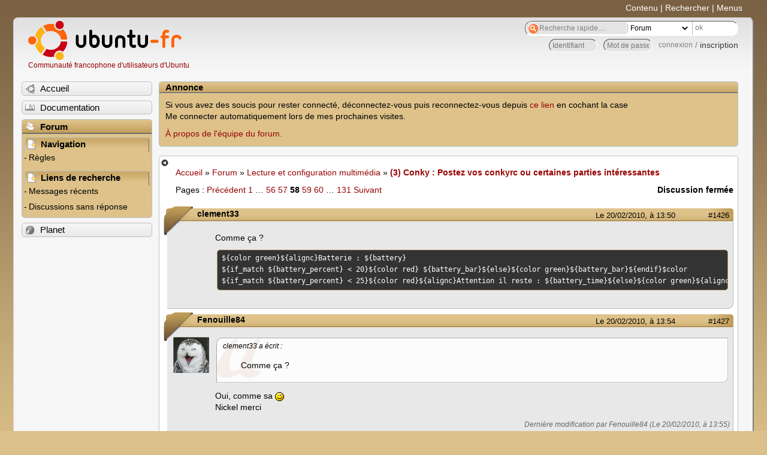

--- FILE ---
content_type: text/html; charset=utf-8
request_url: https://forum.ubuntu-fr.org/viewtopic.php?pid=3290718
body_size: 93580
content:

<!DOCTYPE html PUBLIC "-//W3C//DTD XHTML 1.0 Strict//EN" "http://www.w3.org/TR/xhtml1/DTD/xhtml1-strict.dtd">
<html xmlns="http://www.w3.org/1999/xhtml" xml:lang="fr" lang="fr" dir="ltr">
<head>
<meta http-equiv="Content-Type" content="text/html; charset=utf-8" />
<!---->
<title>(3) Conky : Postez vos conkyrc ou certaines parties intéressantes (Page 58) / Lecture et configuration multimédia / Forum Ubuntu-fr.org</title>
      
    <link rel="shortcut icon" href="//www-static.ubuntu-fr.org/theme2010/images/commun/ubuntu/icone.png"/>
          <link rel="stylesheet" media="screen" type="text/css" title="Design Ubuntu" href="//www-static.ubuntu-fr.org/theme2010/css/forum.css" />
    <link rel="stylesheet" media="screen" type="text/css" title="Design Ubuntu" href="//www-static.ubuntu-fr.org/theme2010/css/forum-ubuntu.css" />





<link rel="stylesheet" type="text/css" href="style/Ubuntu.css" />
    <script type="text/javascript" src="//www-static.ubuntu-fr.org/theme2010/js/common.js"></script> 
    <script type="text/javascript">
    var menu_hidden=0;
    </script>
    <script type="text/javascript" src="//www-static.ubuntu-fr.org/theme2010/js/menu.js"></script>
  
<!--[if lte IE 6]><script type="text/javascript" src="style/imports/minmax.js"></script><![endif]-->
<link rel="canonical" href="viewtopic.php?id=326972&amp;p=58" title="Page 58" />
<link rel="prev" href="viewtopic.php?id=326972&amp;p=57" title="Page 57" />
<link rel="next" href="viewtopic.php?id=326972&amp;p=59" title="Page 59" />
</head>

<body>
  <div id="accessibar">
    <a href="#main" tabindex="1">Contenu</a> | <a href="#qsearch__in" tabindex="2">Rechercher</a> | <a href="#navigation" tabindex="3">Menus</a>
  </div>
  <div id="punviewtopic">
    <div id="page">

      <div id="header">
        <div id="logo">
          <h1>Ubuntu-fr</h1>
          <a href="http://www.ubuntu-fr.org" title="Accueil">Communauté francophone d'utilisateurs d'Ubuntu</a>
        </div>

        <form action="search_ubuntufr.php" id="search">
          <fieldset>
            <input type="text" value="Recherche rapide...." id="qsearch__in" accesskey="f" name="q" title="[F]" size="34" />
            <select name="tsearch">
              <option value="wiki">Documentation</option>
              <option  value="forum" selected="selected">Forum</option>
              <option  value="planet" >Planet</option>
            </select>
            <input type="submit" value="ok" class="button" title="Chercher" />
          </fieldset>
        </form>

        <div id="brdwelcome" class="inbox">
			<form action="login.php?action=in" accept-charset="utf-8" id="login_top" method="post"><fieldset>
  <input type="hidden" name="form_sent" value="1" />
<input type="hidden" name="redirect_url" value="//forum.ubuntu-fr.org/viewtopic.php?pid=3290718" />
<input type="text" placeholder="Identifiant" required="required" title="Entrez votre identifiant" name="req_username" size="9" /><input type="password" placeholder="Mot de passe" required="required" title="Entrez votre mot de passe" name="req_password" size="9" /><input type="submit" value="connexion" id="connect" /> / <a href="register.php">inscription</a></fieldset></form>
			<div class="clearer"></div>
		</div>
 
        <div class="clearer"></div>
      </div>

      <div id="navigation">
        <ul>
          <li class="menu"><a id="menu-accueil" class="title" href="http://www.ubuntu-fr.org"><span>Accueil</span></a></li>
          <li class="menu"><a id="menu-doc" class="title" href="http://doc.ubuntu-fr.org" title="Documentation Ubuntu francophone"><span>Documentation</span></a></li>
          <li class="menu" id="active" >
            <a id="menu-forum" class="title" href="index.php" title="Index du forum"><span>Forum</span></a>
            <ul>
              <li class="cat">
                <h2>Navigation</h2>
                <div class="inbox">
			<ul>
				<li id="navrules"><a href="misc.php?action=rules" title="Charte du Forum Ubuntu-fr">Règles</a></li>
				<li id="navregister"><a href="register.php">Inscription</a></li>
				<li id="navlogin"><a href="login.php">Identification</a></li>
			</ul>
		</div>
              </li>
              
		<li class="cat"><h2>Liens de recherche</h2>
		<div id="brdmenu" class="inbox">
			<ul>
				<li><a href="search.php?action=show_24h" title="300 dernières discussions actives">Messages récents</a></li>
				<li><a href="search.php?action=show_unanswered" title="300 dernières discussions sans réponse">Discussions sans réponse</a></li>
			</ul>
		</div></li>
	
            </ul>
          </li>
          <li class="menu"><a id="menu-planet" class="title" href="http://planet.ubuntu-fr.org"><span>Planet</span></a></li>
        </ul>
        <div class="clearer"></div>
      </div>
    
      <div id="wrapper">
        <div id="announce" class="block">
	<div class="hd"><h2><span>Annonce</span></h2></div>
	<div class="box">
		<div id="announce-block" class="inbox">
			<div class="usercontent"><!--p><b>La documentation est malheureusement en panne au 1er janvier 2026.</b><br><b style="color:red;">Elle reste cependant accessible sur le miroir <a href="https://doc.xunga.org/">doc.xunga.org</a></b> (en lecture seule).</p-->
<p>Si vous avez des soucis pour rester connecté, déconnectez-vous puis reconnectez-vous depuis <a href='https://forum.ubuntu-fr.org/login.php'>ce lien</a> en cochant la case <br/>Me connecter automatiquement lors de mes prochaines visites.</p><p><a href='https://doc.ubuntu-fr.org/groupes/ubuntu-fr-forum'>À propos de l'équipe du forum.</a></p></div>
		</div>
	</div>
</div>
        <div id="main">
          <div id="hidemenu" title="Masquer le menu"></div><!--
	<div id="hidemenu"><a accesskey="z" title="Masquer le menu - AccessKey Z" href="javascript:switchMenuVisible()"><span>&nbsp;</span></a></div>-->
          <div class="linkst">
	<div class="inbox crumbsplus">
		<ul class="crumbs">
				<li><a href="http://www.ubuntu-fr.org" name="Accueil">Accueil</a></li>
				<li><span>»&#160;</span><a href="index.php">Forum</a></li>
				<li><span>»&#160;</span><a href="viewforum.php?id=17">Lecture et configuration multimédia</a></li>
				<li><span>»&#160;</span><strong><a href="viewtopic.php?id=326972">(3) Conky : Postez vos conkyrc ou certaines parties intéressantes</a></strong></li>
		</ul>
		<div class="pagepost">
			<p class="pagelink conl"><span class="pages-label">Pages&#160;: </span><a rel="prev" class="item1" href="viewtopic.php?id=326972&amp;p=57">Précédent</a> <a href="viewtopic.php?id=326972">1</a> <span class="spacer">…</span> <a href="viewtopic.php?id=326972&amp;p=56">56</a> <a href="viewtopic.php?id=326972&amp;p=57">57</a> <strong>58</strong> <a href="viewtopic.php?id=326972&amp;p=59">59</a> <a href="viewtopic.php?id=326972&amp;p=60">60</a> <span class="spacer">…</span> <a href="viewtopic.php?id=326972&amp;p=131">131</a> <a rel="next" href="viewtopic.php?id=326972&amp;p=59">Suivant</a></p>
			<p class="postlink conr">Discussion fermée</p>
		</div>
		<div class="clearer"></div>
	</div>
</div>

<div id="p3290673" class="blockpost rowodd blockpost1">
	<h2><span><span class="conr">#1426</span> <a href="viewtopic.php?pid=3290673#p3290673">Le 20/02/2010, à 13:50</a></span></h2>
	<div class="box">
		<div class="inbox">
			<div class="postbody">
				<div class="postleft">
					<dl>
						<dt><strong>clement33</strong></dt>
											</dl>
				</div>
				<div class="postright">
					<h3>Re&#160;: (3) Conky : Postez vos conkyrc ou certaines parties intéressantes</h3>
					<div class="postmsg">
						<p>Comme ça ? </p><div class="codebox"><pre><code>${color green}${alignc}Batterie : ${battery}
${if_match ${battery_percent} &lt; 20}${color red} ${battery_bar}${else}${color green}${battery_bar}${endif}$color
${if_match ${battery_percent} &lt; 25}${color red}${alignc}Attention il reste : ${battery_time}${else}${color green}${alignc}Temps restant : ${battery_time}${endif}$color</code></pre></div>
					</div>
				</div>
			</div>
		</div>
		<div class="inbox">
			<div class="postfoot clearb">
				<div class="postfootleft"><p><span>Hors ligne</span></p></div>
			</div>
		</div>
	</div>
</div>

<div id="p3290687" class="blockpost roweven">
	<h2><span><span class="conr">#1427</span> <a href="viewtopic.php?pid=3290687#p3290687">Le 20/02/2010, à 13:54</a></span></h2>
	<div class="box">
		<div class="inbox">
			<div class="postbody">
				<div class="postleft">
					<dl>
						<dt><strong>Fenouille84</strong></dt>
												<dd class="postavatar"><img src="http://forum.ubuntu-fr.org/img/avatars/125461.jpg?m=1310129721" width="60" height="60" alt="" /></dd>
					</dl>
				</div>
				<div class="postright">
					<h3>Re&#160;: (3) Conky : Postez vos conkyrc ou certaines parties intéressantes</h3>
					<div class="postmsg">
						<div class="quotebox"><cite>clement33 a écrit&#160;:</cite><blockquote><div><p>Comme ça ?</p></div></blockquote></div><p>Oui, comme sa <img src="http://forum.ubuntu-fr.org/img/smilies/wink.png" width="15" height="15" alt="wink" /><br />Nickel merci</p>
						<p class="postedit"><em>Dernière modification par Fenouille84 (Le 20/02/2010, à 13:55)</em></p>
					</div>
					<div class="postsignature postmsg"><hr /><p>Ma page Deviant Art : <a href="http://fenouille84.deviantart.com/" rel="nofollow">conky inside</a> ;-)<br />.<br /><strong>-- DropBox (online backup) : 2Go + 250 Mo pour vous et moi par <a href="https://www.dropbox.com/referrals/NTEwMTE0MjUxOQ" rel="nofollow">parrainage</a> --</strong></p></div>
				</div>
			</div>
		</div>
		<div class="inbox">
			<div class="postfoot clearb">
				<div class="postfootleft"><p><span>Hors ligne</span></p></div>
			</div>
		</div>
	</div>
</div>

<div id="p3290695" class="blockpost rowodd">
	<h2><span><span class="conr">#1428</span> <a href="viewtopic.php?pid=3290695#p3290695">Le 20/02/2010, à 13:57</a></span></h2>
	<div class="box">
		<div class="inbox">
			<div class="postbody">
				<div class="postleft">
					<dl>
						<dt><strong>clement33</strong></dt>
											</dl>
				</div>
				<div class="postright">
					<h3>Re&#160;: (3) Conky : Postez vos conkyrc ou certaines parties intéressantes</h3>
					<div class="postmsg">
						<p>C&#039;est moi qui te remercie.... (je savais pas faire...dsl on débutes forcement un jour).</p>
					</div>
				</div>
			</div>
		</div>
		<div class="inbox">
			<div class="postfoot clearb">
				<div class="postfootleft"><p><span>Hors ligne</span></p></div>
			</div>
		</div>
	</div>
</div>

<div id="p3290718" class="blockpost roweven">
	<h2><span><span class="conr">#1429</span> <a href="viewtopic.php?pid=3290718#p3290718">Le 20/02/2010, à 14:07</a></span></h2>
	<div class="box">
		<div class="inbox">
			<div class="postbody">
				<div class="postleft">
					<dl>
						<dt><strong>Fenouille84</strong></dt>
												<dd class="postavatar"><img src="http://forum.ubuntu-fr.org/img/avatars/125461.jpg?m=1310129721" width="60" height="60" alt="" /></dd>
					</dl>
				</div>
				<div class="postright">
					<h3>Re&#160;: (3) Conky : Postez vos conkyrc ou certaines parties intéressantes</h3>
					<div class="postmsg">
						<div class="quotebox"><cite>clement33 a écrit&#160;:</cite><blockquote><div><p>(je savais pas faire...dsl on débutes forcement un jour).</p></div></blockquote></div><p>+1 !!</p><p>Mais ne t&#039;inquiètes pas, Ubuntu (OS mais aussi forum) est assez facile à prendre en main.<br />Il faut un peu de temps pour oublier nos vieilles manies de W*****$ et apprendre à penser Linux, mais sa vient vite <img src="http://forum.ubuntu-fr.org/img/smilies/wink.png" width="15" height="15" alt="wink" /></p>
					</div>
					<div class="postsignature postmsg"><hr /><p>Ma page Deviant Art : <a href="http://fenouille84.deviantart.com/" rel="nofollow">conky inside</a> ;-)<br />.<br /><strong>-- DropBox (online backup) : 2Go + 250 Mo pour vous et moi par <a href="https://www.dropbox.com/referrals/NTEwMTE0MjUxOQ" rel="nofollow">parrainage</a> --</strong></p></div>
				</div>
			</div>
		</div>
		<div class="inbox">
			<div class="postfoot clearb">
				<div class="postfootleft"><p><span>Hors ligne</span></p></div>
			</div>
		</div>
	</div>
</div>

<div id="p3290731" class="blockpost rowodd">
	<h2><span><span class="conr">#1430</span> <a href="viewtopic.php?pid=3290731#p3290731">Le 20/02/2010, à 14:12</a></span></h2>
	<div class="box">
		<div class="inbox">
			<div class="postbody">
				<div class="postleft">
					<dl>
						<dt><strong>Vermouth</strong></dt>
												<dd class="postavatar"><img src="http://forum.ubuntu-fr.org/img/avatars/47910.png?m=1310129729" width="60" height="60" alt="" /></dd>
					</dl>
				</div>
				<div class="postright">
					<h3>Re&#160;: (3) Conky : Postez vos conkyrc ou certaines parties intéressantes</h3>
					<div class="postmsg">
						<p>Je sais pas si ça le fait chez vous mais une fois sur deux ça dessine dans conky.<br />Je change une option et ça remarche !<br />Je la remet comme avant pour voir et ça marche !<br /><img src="http://forum.ubuntu-fr.org/img/smilies/hmm.png" width="15" height="15" alt="hmm" /></p><p>Pas encore au point cette rc (a moins que ça date de la 1.7.2 mais j&#039;ai pas beaucoup utilisé cairo avec...)...</p>
					</div>
					<div class="postsignature postmsg"><hr /><p><strong><a href="http://www.android.com/" rel="nofollow">Android !</a><br />\_/°&lt;</strong><br />&#160; &#160;<em>coin coin...</em></p></div>
				</div>
			</div>
		</div>
		<div class="inbox">
			<div class="postfoot clearb">
				<div class="postfootleft"><p><span>Hors ligne</span></p></div>
			</div>
		</div>
	</div>
</div>

<div id="p3290834" class="blockpost roweven">
	<h2><span><span class="conr">#1431</span> <a href="viewtopic.php?pid=3290834#p3290834">Le 20/02/2010, à 14:53</a></span></h2>
	<div class="box">
		<div class="inbox">
			<div class="postbody">
				<div class="postleft">
					<dl>
						<dt><strong>bece</strong></dt>
												<dd class="postavatar"><img src="http://forum.ubuntu-fr.org/img/avatars/147479.png?m=1310129722" width="45" height="45" alt="" /></dd>
					</dl>
				</div>
				<div class="postright">
					<h3>Re&#160;: (3) Conky : Postez vos conkyrc ou certaines parties intéressantes</h3>
					<div class="postmsg">
						<p>Bonjour,</p><p>Je me suis amusé à me faire un petit conky, mais je bute sur un problème de température : </p><div class="codebox"><pre class="vscroll"><code>own_window_hints undecorated,below,sticky,skip_taskbar,skip_pager

# Utiliser Xft (police lissées etc)
use_xft yes
xftfont Comic sans MS:size=10
xftalpha 0.8
# Force UTF8 (accent principalement)
override_utf8_locale yes

# taux de rafraichissement de la fenêtre
update_interval 1.0

# pour que conky soit toujours actif
total_run_times 0

# avoir sa propre fenêtre avec de la vrai transparence
own_window yes
own_window_transparent yes
own_window_type normal
own_window_argb_visual yes

# réglage de la mémoire, pour éviter le clignotement
double_buffer yes
# soustraire les mémoires tampons de la mémoire utilisée
no_buffers yes

# taille et position
alignment top_right
minimum_size 280 5

# écart avec les bords (ici haut et droit)
gap_x 8
gap_y 50

# afficher les ombres
draw_shades yes
# afficher des contours
draw_outline no
# contours autour des blocks de texte
draw_borders no
# largeur du contour
border_width 1
#largeur des marges (a voir)
border_inner_margin 4

# traits discontinus
stippled_borders 8

# couleurs
default_color white
default_shade_color blue
default_outline_color black

# nombre d&#039;échantillons à utiliser pour calculer la moyenne d&#039;utilisation
cpu_avg_samples 2
net_avg_samples 2

TEXT
${color #ffc11f}Bonjour bece
${color #ffc11f}Nous sommes le : ${time %A %d %B %Y} - ${time %H:%M:%S}
${image $HOME/Images/ubuntu_logo.png -p 100,0}
${color #ffc11f}Ordinateur $hr
${color #F00040}    ${execi 86400 lsb_release -si} : $color ${execi 86400 lsb_release -sr} -&gt; ${execi 86400 lsb_release -sc}
${color #F00040}    $sysname    : $color $kernel $machine
${color #F00040}    Uptime  : $color $uptime
${color #ffc11f}Processeur $hr
${color #F00040}    CPU à GHz est à ${hwmon 1 temp1}C°:${color #FFFFFF} $cpu% $cpubar
${color #F00040}    Processus : $color $processes ${color #FFFFFF}En cour : $color $running_processes
${color #ffc11f}Mémoires/Disques $hr
${color #F00040}    Memoire RAM :${color #FFFFFF} $mem/$memmax - $memperc% ${color #ffc11f}${membar}
${color #F00040}    Utilisation du Swap :${color #FFFFFF} $swap/$swapmax - $swapperc% ${color #ffc11f}${swapbar}
${color #F00040}    Root: ${color #FFFFFF}${fs_free /}/${fs_size /} ${color #ffc11f}${fs_bar /}
${color #ffc11f}Réseaux $hr
${color #F00040}    IP : ${color #FFFFFF}IP Locale ${addr wlan0}
${color #F00040}    Download :${color white} ${downspeed wlan0} k/s${color white} ${offset 80}${color #F00040}Upload:${color white} ${upspeed wlan0} k/s</code></pre></div><p>Or au niveau de la température pour le CPU, il m&#039;affiche null et dans la console, j&#039;ai ce message : </p><div class="codebox"><pre><code>Conky: &#039;/home/bece/.conkyrc&#039; modified, reloading...
Conky: i2c failed to parse arguments
Conky: desktop window (ae) is root window
Conky: window type - normal
Conky: drawing to created window (0x4c00002)
Conky: drawing to double buffer</code></pre></div><p>Pourtant quand je demande l&#039;affichage à la console de cette température, j&#039;obtiens bien un retour favorable : </p><div class="codebox"><pre><code>bece@bece-desktop:~$ cat /sys/class/hwmon/hwmon1/device/temp1_input
31000</code></pre></div>
					</div>
					<div class="postsignature postmsg"><hr /><p>&quot;L&#039;informatique, c&#039;est l&#039;art de passer 15 jours à gagner 5 millisecondes&quot;</p></div>
				</div>
			</div>
		</div>
		<div class="inbox">
			<div class="postfoot clearb">
				<div class="postfootleft"><p><span>Hors ligne</span></p></div>
			</div>
		</div>
	</div>
</div>

<div id="p3290941" class="blockpost rowodd">
	<h2><span><span class="conr">#1432</span> <a href="viewtopic.php?pid=3290941#p3290941">Le 20/02/2010, à 15:46</a></span></h2>
	<div class="box">
		<div class="inbox">
			<div class="postbody">
				<div class="postleft">
					<dl>
						<dt><strong>chepioq</strong></dt>
												<dd class="postavatar"><img src="http://forum.ubuntu-fr.org/img/avatars/90905.jpg?m=1310129733" width="50" height="50" alt="" /></dd>
					</dl>
				</div>
				<div class="postright">
					<h3>Re&#160;: (3) Conky : Postez vos conkyrc ou certaines parties intéressantes</h3>
					<div class="postmsg">
						<p>@bece<br />Essayes avec ce code:</p><div class="codebox"><pre><code>${color #F00040}    CPU à GHz est à ${hwmon temp 1}C°:${color #FFFFFF} $cpu% $cpubar</code></pre></div>
					</div>
					<div class="postsignature postmsg"><hr /><p>Tout est dans tout et réciproquement....</p></div>
				</div>
			</div>
		</div>
		<div class="inbox">
			<div class="postfoot clearb">
				<div class="postfootleft"><p><span>Hors ligne</span></p></div>
			</div>
		</div>
	</div>
</div>

<div id="p3290972" class="blockpost roweven">
	<h2><span><span class="conr">#1433</span> <a href="viewtopic.php?pid=3290972#p3290972">Le 20/02/2010, à 15:59</a></span></h2>
	<div class="box">
		<div class="inbox">
			<div class="postbody">
				<div class="postleft">
					<dl>
						<dt><strong>bece</strong></dt>
												<dd class="postavatar"><img src="http://forum.ubuntu-fr.org/img/avatars/147479.png?m=1310129722" width="45" height="45" alt="" /></dd>
					</dl>
				</div>
				<div class="postright">
					<h3>Re&#160;: (3) Conky : Postez vos conkyrc ou certaines parties intéressantes</h3>
					<div class="postmsg">
						<p>Je viens de tester mais ça ne m&#039;affiche pas la bonne valeure : mon processeur est à 32/33C° <br />mais ceci </p><div class="codebox"><pre><code>${color #F00040}    CPU à GHz est à ${hwmon temp 1}C°:${color #FFFFFF} $cpu% $cpubar</code></pre></div><p>m&#039;affiche 29.</p><p>J&#039;ai trouvé une autre solution (c&#039;est de la bidouille^^) en affichant directement ce qu&#039;il y a dans le fichier mais malheureusement je ne sais pas me servir des commandes. Comment on fait pour n&#039;afficher que les 2 premiers caractères d&#039;un fichier.<br />Dans le fichier il y a par exemple 33000, ma petite solution c&#039;est de supprimer les zéros mais si le processeur monte à 40000 par exemple je suis bannané <img src="http://forum.ubuntu-fr.org/img/smilies/hmm.png" width="15" height="15" alt="hmm" /><br />Ma petite solution temporaire : </p><div class="codebox"><pre><code>${color #F00040}    CPU à $freq MHz est à ${texeci 1 cat /sys/class/hwmon/hwmon1/device/temp1_input | cut -d&quot;0&quot; -f1}C° : ${color #FFFFFF} $cpu% $cpubar</code></pre></div>
					</div>
					<div class="postsignature postmsg"><hr /><p>&quot;L&#039;informatique, c&#039;est l&#039;art de passer 15 jours à gagner 5 millisecondes&quot;</p></div>
				</div>
			</div>
		</div>
		<div class="inbox">
			<div class="postfoot clearb">
				<div class="postfootleft"><p><span>Hors ligne</span></p></div>
			</div>
		</div>
	</div>
</div>

<div id="p3291094" class="blockpost rowodd">
	<h2><span><span class="conr">#1434</span> <a href="viewtopic.php?pid=3291094#p3291094">Le 20/02/2010, à 16:53</a></span></h2>
	<div class="box">
		<div class="inbox">
			<div class="postbody">
				<div class="postleft">
					<dl>
						<dt><strong>chepioq</strong></dt>
												<dd class="postavatar"><img src="http://forum.ubuntu-fr.org/img/avatars/90905.jpg?m=1310129733" width="50" height="50" alt="" /></dd>
					</dl>
				</div>
				<div class="postright">
					<h3>Re&#160;: (3) Conky : Postez vos conkyrc ou certaines parties intéressantes</h3>
					<div class="postmsg">
						<p>Essaye avec ceci:</p><div class="codebox"><pre><code>${color #F00040}    CPU à $freq MHz est à ${texeci 1 cat /sys/class/hwmon/hwmon1/device/temp1_input | cut -c -2}C° : ${color #FFFFFF} $cpu% $cpubar</code></pre></div>
					</div>
					<div class="postsignature postmsg"><hr /><p>Tout est dans tout et réciproquement....</p></div>
				</div>
			</div>
		</div>
		<div class="inbox">
			<div class="postfoot clearb">
				<div class="postfootleft"><p><span>Hors ligne</span></p></div>
			</div>
		</div>
	</div>
</div>

<div id="p3291154" class="blockpost roweven">
	<h2><span><span class="conr">#1435</span> <a href="viewtopic.php?pid=3291154#p3291154">Le 20/02/2010, à 17:23</a></span></h2>
	<div class="box">
		<div class="inbox">
			<div class="postbody">
				<div class="postleft">
					<dl>
						<dt><strong>Vermouth</strong></dt>
												<dd class="postavatar"><img src="http://forum.ubuntu-fr.org/img/avatars/47910.png?m=1310129729" width="60" height="60" alt="" /></dd>
					</dl>
				</div>
				<div class="postright">
					<h3>Re&#160;: (3) Conky : Postez vos conkyrc ou certaines parties intéressantes</h3>
					<div class="postmsg">
						<p>Bien nouvelle version de CCK:<br /><span class="postimg"><img src="http://g-web.perso.sfr.fr/upload/screenCCK2.jpeg" alt="screenCCK2.jpeg" /></span></p><p>Visuellement ça ne change rien mais c&#039;est plus simple à utiliser !</p><p>Donc un exemple complet (/!\ changer les chemins /!\):<br />conkyrc:</p><div class="codebox"><pre class="vscroll"><code>background yes
own_window yes
own_window_hints undecorated,below,sticky,skip_taskbar,skip_pager
own_window_type desktop
own_window_transparent yes
own_window_argb_visual yes

cpu_avg_samples 2
out_to_console no
use_xft yes
xftalpha 1
xftfont Comic sans MS:size=8
override_utf8_locale no

update_interval 1
double_buffer yes

gap_x 10
gap_y 34
alignment top_right

maximum_width 220
minimum_size 220 10

lua_load cheminAbsoluVersVotreFichierLua
lua_draw_hook_post cairo_draw
TEXT
$hr













$hr</code></pre></div><p>le fichier lua à chargé dans le conkyrc (/!\ changer le chemin vers CKK.lua au début du script):</p><div class="codebox"><pre class="vscroll"><code>dofile &#039;cheminAbsoluVersCCK.lua&#039;

require &#039;cairo&#039;

local vert = CCK_couleur_rgba(0, 1, 0, 1)
local jaune = CCK_couleur_rgba(1, 1, 0, 1)
local rouge = CCK_couleur_rgba(1, 0, 0, 1)
local gris = CCK_couleur_rgba(0.5, 0.5, 0.5, 1)
local rose = CCK_couleur_rgba(1, 0, 1, 1)

local jaugeCpuGlobal = CCK_jauge_vertical(1, 20, 16, 2, 1, vert, jaune, rouge, gris)
local jaugeCpuCore = CCK_jauge_vertical(1, 20, 10, 1, 1, vert, jaune, rouge, gris)
local jaugeCarre = CCK_jauge_vertical(20, 20, 2, 2, 1, vert, jaune, rouge, gris)

local jaugeMem = CCK_jauge_horizontal(30, 4, 2, 2, 1, vert, jaune, rouge, gris)
local jauge2 = CCK_jauge_horizontal(20, 1, 2, 5, 2, vert, jaune, rouge, gris)

local disque1 = CCK_disque(20, 8, 12, 5, vert, jaune, rouge, gris)
local disque2 = CCK_disque(8, 4, 16, 10, vert, jaune, rouge, gris)

function conky_cairo_draw()
	if conky_window == nil then return end
	if cs == nil or cairo_xlib_surface_get_width(cs) ~= conky_window.width or cairo_xlib_surface_get_height(cs) ~= conky_window.height then
		if cs then cairo_surface_destroy(cs) end
		cs = cairo_xlib_surface_create(conky_window.display, conky_window.drawable, conky_window.visual, conky_window.width, conky_window.height)
	end
	if cr then cairo_destroy(cr) end
	cr = cairo_create(cs)
	
	local core0 = tonumber(conky_parse(&#039;${cpu cpu0}&#039;))
	if core0 == nil then--util car conky_parse renvoie nil parfois
		CCK_dessine_jauge_vertical(cr, 10, 30, jaugeCpuCore, 0)
		CCK_dessine_jauge_vertical(cr, 22, 20, jaugeCpuGlobal, 0)
		CCK_dessine_jauge_vertical(cr, 40, 30, jaugeCpuCore, 0)
	else
		local core1 = tonumber(conky_parse(&#039;${cpu cpu1}&#039;))
		local core2 = tonumber(conky_parse(&#039;${cpu cpu2}&#039;))
		CCK_dessine_jauge_vertical(cr, 10, 30, jaugeCpuCore, core1)
		CCK_dessine_jauge_vertical(cr, 22, 20, jaugeCpuGlobal, core0)
		CCK_dessine_jauge_vertical(cr, 40, 30, jaugeCpuCore, core2)
	end
	
	
	CCK_dessine_jauge_horizontal(cr, 10, 90, jaugeMem, 85)
	CCK_dessine_jauge_horizontal(cr, 10, 110, jauge2, 95)
	CCK_dessine_jauge_vertical(cr, 110, 70, jaugeCarre, 66)
	
	
	CCK_dessine_disque(cr, 10, 130, disque1, 66)
	CCK_dessine_disque(cr, 50, 130, disque2, 100)
end</code></pre></div><p>le fichier CKK.lua (/!\ lisez les petites explications):</p><div class="codebox"><pre class="vscroll"><code>--****************************
--#
--#	Conky Cairo Kit v1.1
--#		by Vermouth :)
--#
--***********************************************************************************
--#
--#	Les fonctions à utilisé sont celle qui commence par &quot;CCK_&quot;.
--#	Ce fichier est à inclure dans votre script lua (au début) comme cela: 
--#		dofile &quot;leCheminAbsolu&quot;
--#
--#	Utilisation:
--#		Il faut d&#039;abord créer un CCE (Conky Cairo Element) grâce aux
--#		fonction CCK_jauge_Vertical, CCK_jauge_horizontal
--#		et CCK_disque.
--#		Puis on les dessines grâve aux fonctions CCK_dessine_jauge_Vertical,
--#		CCK_dessine_jauge_horizontal et CCK_dessine_disque.
--#
--#		Vous pouvez créer des couleurs grâce à la fonction CCK_couleur_rgba.
--#
--***********************************************************************************

require &#039;cairo&#039;

--###############################
--# Variable Divers
--###############################
--variable d&#039;indice
local CCK_ESPACEMENT = 1
local CCK_COULEUR_DEBUT = 2
local CCK_COULEUR_MILLIEU = 3
local CCK_COULEUR_FIN = 4
local CCK_COULEUR_VIDE = 5
local CCK_DEGRADE = 6

--###############################
--# Couleurs
--###############################
--indice rgba
local r = 1;
local g = 2;
local b = 3;
local a = 4;
--fonction pour créer une couleur rgba
function CCK_couleur_rgba(cr, cg, cb, ca)
	t={};
	t[r]=cr;
	t[g]=cg;
	t[b]=cb;
	t[a]=ca;
	return t;
end
--divers
function add_stop_color(degrade, offset, couleur)
	cairo_pattern_add_color_stop_rgba (degrade, offset,
		couleur[r], couleur[g], couleur[b], couleur[a]);
end


--###############################
--# Jauge
--###############################
--variable d&#039;indice
local JAUGE_NB_COLONNE = 7
local JAUGE_NB_LIGNE = 8
local JAUGE_LARGEUR = 9
local JAUGE_HAUTEUR = 10
--créer une jauge
function jauge(nb_colonne, nb_ligne, largeur_case, hauteur_case, espacement, couleur_vide)
	param = {}
	param[JAUGE_NB_COLONNE] = nb_colonne
	param[JAUGE_NB_LIGNE] = nb_ligne
	param[JAUGE_LARGEUR] = largeur_case
	param[JAUGE_HAUTEUR] = hauteur_case
	param[CCK_ESPACEMENT] = espacement
	param[CCK_COULEUR_VIDE] = couleur_vide
	
	return param
end

function CCK_jauge_vertical(nb_colonne, nb_ligne, largeur_case, hauteur_case, espacement,
		couleur_bas, couleur_millieu, couleur_haut, couleur_vide)
	param = jauge(nb_colonne, nb_ligne, largeur_case, hauteur_case, espacement, couleur_vide)
	
	degrade = cairo_pattern_create_linear(0, 0, 0, nb_ligne*hauteur_case + (nb_ligne-1)*espacement);
	add_stop_color(degrade, 0, couleur_haut);
	add_stop_color(degrade, 0.5, couleur_millieu);
	add_stop_color(degrade, 1, couleur_bas);
	param[CCK_DEGRADE] = degrade
	
	return param
end

function CCK_jauge_horizontal(nb_colonne, nb_ligne, largeur_case, hauteur_case, espacement,
		couleur_gauche, couleur_millieu, couleur_droite, couleur_vide)
	param = jauge(nb_colonne, nb_ligne, largeur_case, hauteur_case, espacement, couleur_vide)
	
	degrade = cairo_pattern_create_linear(0, 0, nb_colonne*largeur_case + (nb_colonne-1)*espacement, 0);
	add_stop_color(degrade, 0, couleur_gauche);
	add_stop_color(degrade, 0.5, couleur_millieu);
	add_stop_color(degrade, 1, couleur_droite);
	param[CCK_DEGRADE] = degrade
	
	return param
end

--dessiner une jauge
function CCK_dessine_jauge_vertical(cr, x, y, jauge, pc)
	cairo_save(cr)
	cairo_translate(cr, x, y)
	
	local nb_case = jauge[JAUGE_NB_COLONNE]*jauge[JAUGE_NB_LIGNE]
	local sautH = jauge[JAUGE_LARGEUR]+jauge[CCK_ESPACEMENT]
	local sautV = jauge[JAUGE_HAUTEUR]+jauge[CCK_ESPACEMENT]
	local X = 0
	local Y = 0
	local case_pleine = math.floor(nb_case*(tonumber(pc)/100))
	local case_vide = nb_case - case_pleine
	
	
	--toute les lignes vides
	local count = case_vide
	while count &gt;= jauge[JAUGE_NB_COLONNE] do
		for i = 0,(jauge[JAUGE_NB_COLONNE]-1) do
			cairo_rectangle(cr, i*sautH, Y, jauge[JAUGE_LARGEUR], jauge[JAUGE_HAUTEUR])
		end
		Y = Y+sautV
		count = count-jauge[JAUGE_NB_COLONNE]
	end
	cairo_set_source_rgba(cr, jauge[CCK_COULEUR_VIDE][r], jauge[CCK_COULEUR_VIDE][g], jauge[CCK_COULEUR_VIDE][b], jauge[CCK_COULEUR_VIDE][a])
	cairo_fill(cr)
	
	
	--ligne ni vide ni remplie
	local reste = math.fmod(case_pleine, jauge[JAUGE_NB_COLONNE])
	if reste &gt; 0 then
		for i = 1,reste do
			cairo_rectangle(cr, X, Y, jauge[JAUGE_LARGEUR], jauge[JAUGE_HAUTEUR])
			X = X+sautH
			count = count-1
		end
		cairo_set_source(cr, jauge[CCK_DEGRADE])
		cairo_fill(cr)
		
		for i = reste,(jauge[JAUGE_NB_COLONNE]-1) do
			cairo_rectangle(cr, X, Y, jauge[JAUGE_LARGEUR], jauge[JAUGE_HAUTEUR])
			X = X+sautH
			count = count-1
		end
		cairo_set_source_rgba(cr, jauge[CCK_COULEUR_VIDE][r], jauge[CCK_COULEUR_VIDE][g], jauge[CCK_COULEUR_VIDE][b], jauge[CCK_COULEUR_VIDE][a])
		cairo_fill(cr)
		
		Y = Y+sautV
	end
	
	
	--ligne pleine
	cairo_set_source(cr, jauge[CCK_DEGRADE])
	count = case_pleine
	while count &gt;= jauge[JAUGE_NB_COLONNE] do
		for i = 0,(jauge[JAUGE_NB_COLONNE]-1) do
			cairo_rectangle(cr, i*sautH, Y, jauge[JAUGE_LARGEUR], jauge[JAUGE_HAUTEUR])
		end
		Y = Y+sautV
		count = count-jauge[JAUGE_NB_COLONNE]
	end
	cairo_fill(cr)
	
	cairo_restore(cr)
end

function CCK_dessine_jauge_horizontal(cr, x, y, jauge, pc)
	cairo_save(cr)
	cairo_translate(cr, x, y)
	
	local nb_case = jauge[JAUGE_NB_COLONNE]*jauge[JAUGE_NB_LIGNE]
	local sautH = jauge[JAUGE_LARGEUR]+jauge[CCK_ESPACEMENT]
	local sautV = jauge[JAUGE_HAUTEUR]+jauge[CCK_ESPACEMENT]
	local X = 0
	local Y = 0
	local case_pleine = math.floor(nb_case*(tonumber(pc)/100))
	local case_vide = nb_case - case_pleine
	
	
	--toute les colonne vides
	local count = case_pleine
	while count &gt;= jauge[JAUGE_NB_LIGNE] do
		for i = 0,(jauge[JAUGE_NB_LIGNE]-1) do
			cairo_rectangle(cr, X, i*sautV, jauge[JAUGE_LARGEUR], jauge[JAUGE_HAUTEUR])
		end
		X = X+sautH
		count = count-jauge[JAUGE_NB_LIGNE]
	end
	cairo_set_source(cr, jauge[CCK_DEGRADE])
	cairo_fill(cr)
	
	
	--colonne ni vide ni remplie
	local reste = math.fmod(case_pleine, jauge[JAUGE_NB_LIGNE])
	if reste &gt; 0 then
		for i = 1,reste do
			cairo_rectangle(cr, X, Y, jauge[JAUGE_LARGEUR], jauge[JAUGE_HAUTEUR])
			Y = Y+sautV
			count = count-1
		end
		cairo_set_source(cr, jauge[CCK_DEGRADE])
		cairo_fill(cr)
		
		for i = reste,(jauge[JAUGE_NB_LIGNE]-1) do
			cairo_rectangle(cr, X, Y, jauge[JAUGE_LARGEUR], jauge[JAUGE_HAUTEUR])
			Y = Y+sautV
			count = count-1
		end
		cairo_set_source_rgba(cr, jauge[CCK_COULEUR_VIDE][r], jauge[CCK_COULEUR_VIDE][g], jauge[CCK_COULEUR_VIDE][b], jauge[CCK_COULEUR_VIDE][a])
		cairo_fill(cr)
		
		X = X+sautH
	end
	
	
	--colonne pleine
	count = case_vide
	while count &gt;= jauge[JAUGE_NB_LIGNE] do
		for i = 0,(jauge[JAUGE_NB_LIGNE]-1) do
			cairo_rectangle(cr, X, i*sautV, jauge[JAUGE_LARGEUR], jauge[JAUGE_HAUTEUR])
		end
		X = X+sautH
		count = count-jauge[JAUGE_NB_LIGNE]
	end
	cairo_set_source_rgba(cr, jauge[CCK_COULEUR_VIDE][r], jauge[CCK_COULEUR_VIDE][g], jauge[CCK_COULEUR_VIDE][b], jauge[CCK_COULEUR_VIDE][a])
	cairo_fill(cr)
	
	cairo_restore(cr)
end


--###############################
--# Disque
--###############################
--variable d&#039;indice
local DISQUE_NB_MORCEAU = 11
local DISQUE_EPAISSEUR = 12
local DISQUE_RAYON = 13
local DISQUE_COULEURS = 14
--créer un disque
function CCK_disque(nb_morceau, epaisseur, rayon, espacement,
		couleur_debut, couleur_millieu, couleur_fin, couleur_vide)
	param = {}
	
	param[DISQUE_NB_MORCEAU] = nb_morceau
	param[DISQUE_EPAISSEUR] = epaisseur
	param[DISQUE_RAYON] = rayon
	param[CCK_ESPACEMENT] = espacement
	param[CCK_COULEUR_VIDE] = couleur_vide
	
	couleurs = {}
	local temp = nb_morceau/2
	local i = 0;
	while i &lt; temp do
		local ratio_1 = i/(temp)
		local ratio = 1-ratio_1--ratio^-1
		couleurs[i] = {}
		couleurs[i][r] = couleur_debut[r]*ratio + couleur_millieu[r]*ratio_1
		couleurs[i][g] = couleur_debut[g]*ratio + couleur_millieu[g]*ratio_1
		couleurs[i][b] = couleur_debut[b]*ratio + couleur_millieu[b]*ratio_1
		couleurs[i][a] = couleur_debut[a]*ratio + couleur_millieu[a]*ratio_1
		i = i +1;
	end
	
	temp = nb_morceau-temp
	local j = 0
	while j &lt; temp do
		local ratio_1 = j/temp
		local ratio = 1-ratio_1--ratio^-1
		couleurs[i] = {}
		couleurs[i][r] = couleur_millieu[r]*ratio + couleur_fin[r]*ratio_1
		couleurs[i][g] = couleur_millieu[g]*ratio + couleur_fin[g]*ratio_1
		couleurs[i][b] = couleur_millieu[b]*ratio + couleur_fin[b]*ratio_1
		couleurs[i][a] = couleur_millieu[a]*ratio + couleur_fin[a]*ratio_1
		i = i +1;
		j = j+1
	end
	param[DISQUE_COULEURS] = couleurs
	
	return param
end

--dessiner un disque
local rpd = math.pi/180.0--radiant par degré
function CCK_dessine_disque(cr, x, y, disque, pc)
	cairo_save(cr)
	cairo_translate(cr, x, y)
	
	local X = disque[DISQUE_RAYON]+(disque[DISQUE_EPAISSEUR]/2);
	local Y = X;
	local couleurs_disque = disque[DISQUE_COULEURS]
	cairo_set_line_width(cr,disque[DISQUE_EPAISSEUR])
	local taille_morceau_disque = (360/disque[DISQUE_NB_MORCEAU])-disque[CCK_ESPACEMENT]
	local tmp = pc/(100/disque[DISQUE_NB_MORCEAU])
	
	local count = 0
	local angle = 0
--~ 	cairo_set_source(cr, degrade_disque)
	cairo_set_source_rgba(cr, 1, 0, 0, 1);
	while count &lt; tmp do
		cairo_arc(cr, X, Y, disque[DISQUE_RAYON], angle*rpd, (angle+taille_morceau_disque)*rpd)
		cairo_set_source_rgba(cr, couleurs_disque[count][r],
		couleurs_disque[count][g],
		couleurs_disque[count][b],
		couleurs_disque[count][a])
		angle = angle+taille_morceau_disque+disque[CCK_ESPACEMENT]
		cairo_stroke(cr)
		count=count+1
	end
	
	cairo_set_source_rgba(cr, disque[CCK_COULEUR_VIDE][r], disque[CCK_COULEUR_VIDE][g], disque[CCK_COULEUR_VIDE][b], disque[CCK_COULEUR_VIDE][a]);
	while count &lt; disque[DISQUE_NB_MORCEAU] do
		cairo_arc(cr, X, Y, disque[DISQUE_RAYON], angle*rpd, (angle+taille_morceau_disque)*rpd)
		angle = angle+taille_morceau_disque+disque[CCK_ESPACEMENT]
		cairo_stroke(cr)
		count=count+1
	end
	
	cairo_restore(cr)
end</code></pre></div><p>C&#039;est épais <img src="http://forum.ubuntu-fr.org/img/smilies/lol.png" width="15" height="15" alt="lol" /> !</p><p>Jettez un oeil à l&#039;exemple !<br />Il y a deux type de jauge, vertical et horizontal, les deux permettent d&#039;avoir plusieurs ligne et colonne.<br />Il y a toujours les disques...</p>
					</div>
					<div class="postsignature postmsg"><hr /><p><strong><a href="http://www.android.com/" rel="nofollow">Android !</a><br />\_/°&lt;</strong><br />&#160; &#160;<em>coin coin...</em></p></div>
				</div>
			</div>
		</div>
		<div class="inbox">
			<div class="postfoot clearb">
				<div class="postfootleft"><p><span>Hors ligne</span></p></div>
			</div>
		</div>
	</div>
</div>

<div id="p3291193" class="blockpost rowodd">
	<h2><span><span class="conr">#1436</span> <a href="viewtopic.php?pid=3291193#p3291193">Le 20/02/2010, à 17:42</a></span></h2>
	<div class="box">
		<div class="inbox">
			<div class="postbody">
				<div class="postleft">
					<dl>
						<dt><strong>bece</strong></dt>
												<dd class="postavatar"><img src="http://forum.ubuntu-fr.org/img/avatars/147479.png?m=1310129722" width="45" height="45" alt="" /></dd>
					</dl>
				</div>
				<div class="postright">
					<h3>Re&#160;: (3) Conky : Postez vos conkyrc ou certaines parties intéressantes</h3>
					<div class="postmsg">
						<p>Ok, merci beaucoup, cela fonctionne à merveille <img src="http://forum.ubuntu-fr.org/img/smilies/smile.png" width="15" height="15" alt="smile" /></p><p>Par contre, j&#039;ai une question, il y a une taille limite (en nombre de ligne qui s&#039;affiche) à un script conky ?</p>
					</div>
					<div class="postsignature postmsg"><hr /><p>&quot;L&#039;informatique, c&#039;est l&#039;art de passer 15 jours à gagner 5 millisecondes&quot;</p></div>
				</div>
			</div>
		</div>
		<div class="inbox">
			<div class="postfoot clearb">
				<div class="postfootleft"><p><span>Hors ligne</span></p></div>
			</div>
		</div>
	</div>
</div>

<div id="p3291203" class="blockpost roweven">
	<h2><span><span class="conr">#1437</span> <a href="viewtopic.php?pid=3291203#p3291203">Le 20/02/2010, à 17:47</a></span></h2>
	<div class="box">
		<div class="inbox">
			<div class="postbody">
				<div class="postleft">
					<dl>
						<dt><strong>Vermouth</strong></dt>
												<dd class="postavatar"><img src="http://forum.ubuntu-fr.org/img/avatars/47910.png?m=1310129729" width="60" height="60" alt="" /></dd>
					</dl>
				</div>
				<div class="postright">
					<h3>Re&#160;: (3) Conky : Postez vos conkyrc ou certaines parties intéressantes</h3>
					<div class="postmsg">
						<div class="quotebox"><blockquote><div><p>Par contre, j&#039;ai une question, il y a une taille limite (en nombre de ligne qui s&#039;affiche) à un script conky ?</p></div></blockquote></div><p>Non pas que je sache...</p>
					</div>
					<div class="postsignature postmsg"><hr /><p><strong><a href="http://www.android.com/" rel="nofollow">Android !</a><br />\_/°&lt;</strong><br />&#160; &#160;<em>coin coin...</em></p></div>
				</div>
			</div>
		</div>
		<div class="inbox">
			<div class="postfoot clearb">
				<div class="postfootleft"><p><span>Hors ligne</span></p></div>
			</div>
		</div>
	</div>
</div>

<div id="p3291208" class="blockpost rowodd">
	<h2><span><span class="conr">#1438</span> <a href="viewtopic.php?pid=3291208#p3291208">Le 20/02/2010, à 17:50</a></span></h2>
	<div class="box">
		<div class="inbox">
			<div class="postbody">
				<div class="postleft">
					<dl>
						<dt><strong>chepioq</strong></dt>
												<dd class="postavatar"><img src="http://forum.ubuntu-fr.org/img/avatars/90905.jpg?m=1310129733" width="50" height="50" alt="" /></dd>
					</dl>
				</div>
				<div class="postright">
					<h3>Re&#160;: (3) Conky : Postez vos conkyrc ou certaines parties intéressantes</h3>
					<div class="postmsg">
						<p>Je ne pense pas, la limite est la taille de ton écran...<br />Pour les textes trop longs parfois il faut augmenter la taille du buffer pour que tout s&#039;affiche.<br />Par exemple, dans la partie avant TEXT:</p><div class="codebox"><pre><code>text_buffer_size 1024</code></pre></div>
					</div>
					<div class="postsignature postmsg"><hr /><p>Tout est dans tout et réciproquement....</p></div>
				</div>
			</div>
		</div>
		<div class="inbox">
			<div class="postfoot clearb">
				<div class="postfootleft"><p><span>Hors ligne</span></p></div>
			</div>
		</div>
	</div>
</div>

<div id="p3291290" class="blockpost roweven">
	<h2><span><span class="conr">#1439</span> <a href="viewtopic.php?pid=3291290#p3291290">Le 20/02/2010, à 18:27</a></span></h2>
	<div class="box">
		<div class="inbox">
			<div class="postbody">
				<div class="postleft">
					<dl>
						<dt><strong>wlourf</strong></dt>
												<dd class="postavatar"><img src="http://forum.ubuntu-fr.org/img/avatars/51394.png?m=1310129729" width="50" height="50" alt="" /></dd>
					</dl>
				</div>
				<div class="postright">
					<h3>Re&#160;: (3) Conky : Postez vos conkyrc ou certaines parties intéressantes</h3>
					<div class="postmsg">
						<div class="quotebox"><cite>Vermouth a écrit&#160;:</cite><blockquote><div><p>Bien nouvelle version de CCK: ...</p></div></blockquote></div><p>Salut, qu&#039;est-ce que ça veut dire CCK ? En tout cas, j&#039;aime bien les ronds ;-)</p><p>J&#039;avais aussi tenté un widget style equalizer il y a quelques temps assez paramétrable, voici une image example réalisée avec une seule fonction mais en modifiant les paramètres :<br /><a href="http://img404.imageshack.us/i/equalizerwidget.png/" rel="nofollow"><span class="postimg"><img src="http://img404.imageshack.us/img404/4880/equalizerwidget.th.png" alt="equalizerwidget.th.png" /></span></a> </p><p>et un exemple en utilisation réelle (openbox sans barre des taches mais avec une marge à gauche plus une horloge et un album photo aussi réalisés avec Lua)</p><p><a href="http://img697.imageshack.us/i/clockequalizerphotoalbu.png/" rel="nofollow"><span class="postimg"><img src="http://img697.imageshack.us/img697/6483/clockequalizerphotoalbu.th.png" alt="clockequalizerphotoalbu.th.png" /></span></a>.</p><p>Plus d&#039;infos pour tout ça sur mon blog en signature mais voici le conkyrc pour la première image:</p><div class="codebox"><pre class="vscroll"><code># -- Conky settings -- #
background no
update_interval 1

cpu_avg_samples 2
net_avg_samples 2

override_utf8_locale yes

double_buffer yes
no_buffers yes

text_buffer_size 2048
imlib_cache_size 0

# -- Window specifications -- #

own_window yes
#own_window_type desktop
own_window_transparent yes
#own_window_hints undecorate,sticky,skip_taskbar,skip_pager,below
own_window_title equalizer widget

border_inner_margin 0
border_outer_margin 0

minimum_size 800 800

alignment tm
gap_x 10
gap_y 0

# -- Graphics settings -- #
draw_shades no
draw_outline no
draw_borders no
draw_graph_borders no

# -- Text settings -- #
use_xft yes
xftfont Santana:size=24
xftalpha 0.8

uppercase no

default_color FFFFFF


# -- Lua Load -- #
# SET THE PATH TO THE SCRIPT HERE
lua_load ~/tmp/equa1.1/equalizer.lua
lua_draw_hook_pre main

TEXT</code></pre></div><p>+ le script Lua </p><div class="codebox"><pre class="vscroll"><code>require &#039;cairo&#039;

--[[ EQUALIZER WIDGET
	v1.1 by wlourf (13 Feb. 2010)
	This widget draw a simple bar like (old) equalizers on hi-fi systems.
	http://u-scripts.blogspot.com/
	
	The arguments are :
	- &quot;name&quot; is the type of stat to display; you can choose from &#039;cpu&#039;, &#039;memperc&#039;, &#039;fs_used_perc&#039;, &#039;battery_used_perc&#039;...
	  or you can set it to &quot;&quot; if you want to display a numeric value with arg=numeric_value
    - &quot;arg&quot; is the argument to the stat type, e.g. if in Conky you would write ${cpu cpu0}, &#039;cpu0&#039; would be the argument. 
      If you would not use an argument in the Conky variable, use &#039;&#039;.
	- &quot;max&quot; is the maximum value of the bar. If the Conky variable outputs a percentage, use 100.
	- &quot;nb_blocks&quot; is the umber of block to draw
	- &quot;cap&quot; id the cap of a block, possibles values are CAIRO_LINE_CAP_ROUND , CAIRO_LINE_CAP_SQUARE or CAIRO_LINE_CAP_BUTT
	  see http://www.cairographics.org/samples/set_line_cap/
	- &quot;xb&quot; and &quot;yb&quot; are the coordinates of the bottom left point of the bar
	- &quot;w&quot; and &quot;h&quot; are the width and the height of a block (without caps)
	- &quot;space&quot; is the space betwwen two blocks, can be null or negative
	- &quot;bgc&quot; and &quot;bga&quot; are background colors and alpha when the block is not LIGHT OFF
	- &quot;fgc&quot; and &quot;fga&quot; are foreground colors and alpha when the block is not LIGHT ON
	- &quot;alc&quot; and &quot;ala&quot; are foreground colors and alpha when the block is not LIGHT ON and ALARM ON
	- &quot;alarm&quot; is the value where blocks LIGHT ON are in a different color (values from 0 to 100)
	- &quot;led_effect&quot; true or false : to show a block with a led effect
	- &quot;led_alpha&quot; alpha of the center of the led (values from 0 to 1)
	- &quot;smooth&quot; true or false : colors in the bar has a smooth effect
	- &quot;mid_color&quot;,mid_alpha&quot; : colors of the center of the bar (mid_color can to be set to nil)
	- &quot;rotation&quot; : angle of rotation of the bar (values are 0 to 360 degrees). 0 = vertical bar, 90 = horizontal bar
v1.0 (10 Feb. 2010) original release
v1.1 (13 Feb. 2010) numeric values can be passed instead conky stats with parameters name=&quot;&quot;, arg = numeric_value	
]]

function equalizer(name, arg, max, nb_blocks, cap, xb, yb, w, h, space, bgc, bga, fgc, fga,alc,ala,alarm,led_effect,led_alpha,smooth,mid_color,mid_alpha,rotation)
 	local function rgb_to_r_g_b(colour, alpha)
		return ((colour / 0x10000) % 0x100) / 255., ((colour / 0x100) % 0x100) / 255., (colour % 0x100) / 255., alpha
	end
	
	local function setup_equalizer()

		local value = 0
		if name ~=&quot;&quot; then
			local str = conky_parse(string.format(&#039;${%s %s}&#039;, name, arg))
			value = tonumber(str)
		else
			value = arg
		end
		if value==nil then value =0 end
		local pct = 100*value/max
		local pcb = 100/nb_blocks
		
		cairo_set_line_width (cr, h)
		cairo_set_line_cap  (cr, cap)
		
		local angle= rotation*math.pi/180
		for pt = 1,nb_blocks do  
			local light_on=false
			--set colors
			local col,alpha = bgc,bga
			if pct&gt;=(100/nb_blocks/2) then --start after an half bloc
				if pct&gt;=(pcb*(pt-1)) then 
					light_on=true
					col,alpha = fgc,fga
					if pct&gt;=alarm and (pcb*pt)&gt;alarm then col,alpha = alc,ala end
				end
			end

			--vertical points
			local x1=xb
			local y1=yb-pt*(h+space)
			local radius0 = yb-y1
	
			local x2=xb+radius0*math.sin(angle)
			local y2=yb-radius0*math.cos(angle)
			
			--line on angle
			local a1=(y2-yb)/(x2-xb)
			local b1=y2-a1*x2

			--line perpendicular to angle
			local a2=-1/a1
			local b2=y2-a2*x2
			
			--dots on perpendicular
			local xx0,xx1,yy0,yy1=0,0,0,0
			if rotation == 90  or rotation == 270 then
				xx0,xx1=x2,x2
				yy0=yb
				yy1=yb+w
			else
				xx0,xx1=x2,x2+w*math.cos(angle)
				yy0=xx0*a2+b2
				yy1=xx1*a2+b2
			end

			--perpendicular segment
			cairo_move_to (cr, xx0 ,yy0)
			cairo_line_to (cr, xx1 ,yy1)
		
			--colors
			local xc,yc=(xx0+xx1)/2,(yy0+yy1)/2
			if light_on and led_effect then
				local pat = cairo_pattern_create_radial (xc, yc, 0, xc,yc,w/1.5)
				cairo_pattern_add_color_stop_rgba (pat, 0, rgb_to_r_g_b(col,led_alpha))
				cairo_pattern_add_color_stop_rgba (pat, 1, rgb_to_r_g_b(col,alpha))
				cairo_set_source (cr, pat)
				cairo_pattern_destroy(pat)
			else
				cairo_set_source_rgba(cr, rgb_to_r_g_b(col,alpha))
			end 

			if light_on and smooth then
				local radius = (nb_blocks+1)*(h+space)
				if pt==1 then 
					xc0,yc0=xc,yc --remember the center of first block
				end
				cairo_move_to(cr,xc0,yc0)
				local pat = cairo_pattern_create_radial (xc0, yc0, 0, xc0,yc0,radius)
				cairo_pattern_add_color_stop_rgba (pat, 0, rgb_to_r_g_b(fgc,fga))
				cairo_pattern_add_color_stop_rgba (pat, 1, rgb_to_r_g_b(alc,ala))
				if mid_color ~=nil then
					cairo_pattern_add_color_stop_rgba (pat, 0.5,rgb_to_r_g_b(mid_color,mid_alpha))
				end
				cairo_set_source (cr, pat)
				cairo_pattern_destroy(pat)
			end 
		
			cairo_stroke (cr);

		end
	end	
	--prevent segmentation error
	local updates=tonumber(conky_parse(&#039;${updates}&#039;))
	if updates&gt; 3 then
		setup_equalizer()
	end
end





function conky_main()
	if conky_window == nil then return end
	
	local cs = cairo_xlib_surface_create(conky_window.display, conky_window.drawable, conky_window.visual, conky_window.width, conky_window.height)
	
	cr = cairo_create(cs)

	local x0,y0 = conky_window.width/2, conky_window.height/2
	local blocks = 20
	local cap_round = CAIRO_LINE_CAP_ROUND
	local cap_square = CAIRO_LINE_CAP_SQUARE
	local cap_butt = CAIRO_LINE_CAP_BUTT
	local w,h=20,10
	local s=2
	local bgc,bga = 0x00CC66, 0.5
	local fgc,fga = 0x66FF00, 1
	local alc,ala = 0x00CCFF, 1
	local mid_color,mid_alpha = 0xFFFF00, 1.0
	local led_effect, led_alpha = true ,  1.0
	local alarm = 80
	local smooth = true
	local angle = 45
	

--reminder : the order of the parameters:
--(name, arg, max, nb_blocks, cap, xb, yb, w, h, space, bgc, bga, fgc, fga,alc,ala,alarm,led_effect,led_alpha,smooth,mid_color,mid_alpha,rotation)	

--rotating bar in the middle (does not rotate as a second hand, this is just an example)
	if var==nil then var =0 end
	var=var+1
	angle=var
	equalizer(&#039;time&#039;, &#039;%S&#039;,	60,	blocks, cap_square, x0, y0/2, w,h,s,bgc,bga, fgc,fga, alc,ala, alarm, led_effect, led_alpha,smooth,mid_color,mid_alpha,angle)
	
--two horizontal lines on the top
	local w,h=10,10
	local x0,y0=05,05
	local s=1
	equalizer(&#039;fs_used_perc&#039;, &#039;/home&#039;,	100,	70, cap_butt, x0, y0, w,h,s,0x6600FF,bga, 0x6600ff,fga, alc,ala, alarm, led_effect, led_alpha,smooth,mid_color,mid_alpha,90)
	equalizer(&#039;fs_used_perc&#039;, &#039;/&#039;,	100,	70, cap_round, x0, y0+25, 0,10,1,0x6600FF,bga, 0x6600ff,fga, alc,ala, alarm, led_effect, led_alpha,smooth,mid_color,mid_alpha,90)


	local x0,y0 = 10,conky_window.height-10
	local blocks = 20
	local w,h=25,10
	local s=2
	local bgc,bga = 0x009933, 0.3
	local fgc,fga = 0x66FF00, 1
	local alc,ala = 0xFF0000, 1
	
	local led_effect, led_alpha = false ,  1.0
	local alarm = 80
	local smooth = false
	local angle = 0	
--basic example : bottom left
	equalizer(&#039;time&#039;, &#039;%S&#039;,	60,	blocks, cap_butt, x0, y0, 	w,h,s,bgc,bga, fgc,fga, alc,ala, alarm, led_effect, led_alpha,smooth,mid_color,mid_alpha,0)
--inverse example : (on top of the previous)
	equalizer(&#039;time&#039;, &#039;%S&#039;,	60,	blocks, cap_butt, x0+25, 240, 	w,h,s,bgc,bga, fgc,fga, alc,ala, alarm, led_effect, led_alpha,smooth,mid_color,mid_alpha,180)
--no &quot;off-block&quot; and shorter : bottom, second from left
	local blocks = 15
	local bgc,bga = 0x009933, 0
	equalizer(&#039;time&#039;, &#039;%S&#039;,	60,	blocks, cap_butt, x0+40, y0, 	w,h,s,bgc,bga, fgc,fga, alc,ala, alarm, led_effect, led_alpha,smooth,mid_color,mid_alpha,0)

--&quot;led effect&quot; example : bottom, 3rd from left
	local bgc,bga = 0x009933, 0.3
	local fgc,fga = 0x66FF00, 0
	local alc,ala = 0xFF0000, 0
	local led_effect, led_alpha = true ,  1.0
	local blocks = 20
	equalizer(&#039;time&#039;, &#039;%S&#039;,	60,	blocks, cap_butt, x0+80, y0, 	w,h,s,bgc,bga, fgc,fga, alc,ala, alarm, led_effect, led_alpha,smooth,mid_color,mid_alpha,0)

--smooth colors example (4th)
	local smooth = true
	local mid_color,mid_alpha = nil, 0.5
	local fgc,fga = 0x66FF00, 1
	local alc,ala = 0xFF0000, 1
	equalizer(&#039;time&#039;, &#039;%S&#039;,	60,	blocks, cap_butt, x0+120, y0, 	w,h,s,bgc,bga, fgc,fga, alc,ala, alarm, led_effect, led_alpha,smooth,mid_color,mid_alpha,0)	

--smooth example with additional color in the middle (blue) :  5th
	local mid_color,mid_alpha = 0x0000FF, 1
	equalizer(&#039;time&#039;, &#039;%S&#039;,	60,	blocks, cap_butt, x0+160, y0, 	w,h,s,bgc,bga, fgc,fga, alc,ala, alarm, led_effect, led_alpha,smooth,mid_color,mid_alpha,0)	
	
--another smooth with no colors at beginning :6 th
	local fgc,fga = 0x66FF00, 0
	equalizer(&#039;time&#039;, &#039;%S&#039;,	60,	blocks, cap_butt, x0+200, y0, 	w,h,s,bgc,bga, fgc,fga, alc,ala, alarm, led_effect, led_alpha,smooth,mid_color,mid_alpha,0)
	
--rounded cap for the lines : 7th
	local bgc,bga = 0x009933, 0.3
	local fgc,fga = 0x66FF00, 1
	local alc,ala = 0xFF0000, 1
	local smooth = false	
	equalizer(&#039;time&#039;, &#039;%S&#039;,	60,	blocks, cap_round, x0+240, y0, 	w,h,s,bgc,bga, fgc,fga, alc,ala, alarm, led_effect, led_alpha,smooth,mid_color,mid_alpha,0)
	
--continuous bar (space =0) : 8th
	local mid_color,mid_alpha = 0xFFFF00, 1
	local s=0
	local smooth = true
	equalizer(&#039;time&#039;, &#039;%S&#039;,	60,	blocks, cap_butt, x0+280, y0, 	w,h,s,bgc,bga, fgc,fga, alc,ala, alarm, led_effect, led_alpha,smooth,mid_color,mid_alpha,0)	
	
--continuous bar (but space = -1) : 9th
	local mid_color,mid_alpha = 0xFFFF00, 1
	local s=-1
	local smooth = true
	equalizer(&#039;time&#039;, &#039;%S&#039;,	60,	blocks, cap_butt, x0+320, y0, 	w,h,s,bgc,bga, fgc,fga, alc,ala, alarm, led_effect, led_alpha,smooth,mid_color,mid_alpha,0)	

--and three rotations
	equalizer(&#039;time&#039;, &#039;%S&#039;,	60,	blocks, cap_butt, x0+360, y0-h, 	w,h,s,bgc,bga, fgc,fga, alc,ala, alarm, led_effect, led_alpha,smooth,mid_color,mid_alpha,30)	
	equalizer(&#039;time&#039;, &#039;%S&#039;,	60,	blocks, cap_butt, x0+400, y0-h, 	w,h,s,bgc,bga, fgc,fga, alc,ala, alarm, led_effect, led_alpha,smooth,mid_color,mid_alpha,60)	
	equalizer(&#039;time&#039;, &#039;%S&#039;,	60,	blocks, cap_butt, x0+460, y0-h, 	w,h,s,bgc,bga, fgc,fga, alc,ala, alarm, led_effect, led_alpha,smooth,mid_color,mid_alpha,90)
	
--rounded, no space (2nd in the middle)
	local s=0
	equalizer(&#039;time&#039;, &#039;%S&#039;,	60,	blocks, cap_round, x0+50, y0-300, 	w,h,s,bgc,bga, fgc,fga, alc,ala, alarm, led_effect, led_alpha,smooth,mid_color,mid_alpha,0)

--rounded, space=2, led effect (3rd in the middle)
	local led_effect = true
	local smooth = false
	local bgc,bga = 0x009933, 0.2
	local fgc,fga = 0xffff00,0
	local alc,ala = 0x00ffff, 0
	local led_effect, led_alpha = true ,  1.0	
	local s=2
	equalizer(&#039;time&#039;, &#039;%S&#039;,	60,	blocks, cap_round, x0+100, y0-300, 	w,h,s,bgc,bga, fgc,fga, alc,ala, alarm, led_effect, led_alpha,smooth,mid_color,mid_alpha,0)

--the big horizontal bars in the middle
	local led_effect, led_alpha = true ,  1.0	
	local s=0
	local h=55
	local w=40
	local alarm=50
	local bga=0
	local blocks=12
	--two widget needed to draw first bar
	equalizer(&#039;time&#039;, &#039;%S&#039;,	60,	blocks, cap_round, x0+110, y0-350, 	w,h,s,bgc,bga, fgc,fga, alc,ala, alarm, led_effect, led_alpha,smooth,mid_color,mid_alpha,90)	
	equalizer(&#039;time&#039;, &#039;%S&#039;,	60,	blocks, cap_round, x0+110, y0-450, 	w,h,s,bgc,bga, fgc,fga, alc,ala, alarm, led_effect, led_alpha,smooth,mid_color,mid_alpha,90)
	local smooth =true
	--second widget, round balls
	equalizer(&#039;time&#039;, &#039;%S&#039;,	60,	blocks, cap_round, x0+110, y0-450, 	w,h,s,bgc,bga, fgc,fga, alc,ala, alarm, led_effect, led_alpha,smooth,mid_color,mid_alpha,90)
--[[		
	]]
	cairo_destroy(cr)
	cairo_surface_destroy(cs)
		

end</code></pre></div><p>Happy Conkying !</p>
					</div>
				</div>
			</div>
		</div>
		<div class="inbox">
			<div class="postfoot clearb">
				<div class="postfootleft"><p><span>Hors ligne</span></p></div>
			</div>
		</div>
	</div>
</div>

<div id="p3291295" class="blockpost rowodd">
	<h2><span><span class="conr">#1440</span> <a href="viewtopic.php?pid=3291295#p3291295">Le 20/02/2010, à 18:28</a></span></h2>
	<div class="box">
		<div class="inbox">
			<div class="postbody">
				<div class="postleft">
					<dl>
						<dt><strong>chepioq</strong></dt>
												<dd class="postavatar"><img src="http://forum.ubuntu-fr.org/img/avatars/90905.jpg?m=1310129733" width="50" height="50" alt="" /></dd>
					</dl>
				</div>
				<div class="postright">
					<h3>Re&#160;: (3) Conky : Postez vos conkyrc ou certaines parties intéressantes</h3>
					<div class="postmsg">
						<p>A mon tour de vous poser un problème.<br />J&#039;essaye de compiler conky avec lua-cairo, mais au make j&#039;ai cette erreur:</p><div class="codebox"><pre><code>make[2]: entrant dans le répertoire « /home/dominique/Téléchargement/conky-1.8.0~git925e80ac/lua »
/bin/sh ../libtool  --tag=CC   --mode=compile gcc -DHAVE_CONFIG_H -I. -I../src    -I/usr/include/cairo -I/usr/include/pixman-1 -I/usr/include/freetype2 -I/usr/include/libpng12   -I/usr/include/cairo -I/usr/include/pixman-1 -I/usr/include/freetype2 -I/usr/include/libpng12     -MT libcairo_la-libcairo.lo -MD -MP -MF .deps/libcairo_la-libcairo.Tpo -c -o libcairo_la-libcairo.lo `test -f &#039;libcairo.c&#039; || echo &#039;./&#039;`libcairo.c
libtool: compile:  gcc -DHAVE_CONFIG_H -I. -I../src -I/usr/include/cairo -I/usr/include/pixman-1 -I/usr/include/freetype2 -I/usr/include/libpng12 -I/usr/include/cairo -I/usr/include/pixman-1 -I/usr/include/freetype2 -I/usr/include/libpng12 -MT libcairo_la-libcairo.lo -MD -MP -MF .deps/libcairo_la-libcairo.Tpo -c libcairo.c  -fPIC -DPIC -o .libs/libcairo_la-libcairo.o
libcairo.c: In function ‘tolua_cairo_cairo_matrix_t_create00’:
libcairo.c:291: erreur: ‘tolua_outside’ undeclared (first use in this function)
libcairo.c:291: erreur: (Each undeclared identifier is reported only once
libcairo.c:291: erreur: for each function it appears in.)
libcairo.c:291: erreur: expected ‘;’ before ‘cairo_matrix_t’
libcairo.c:292: erreur: ‘tolua_ret’ undeclared (first use in this function)
libcairo.c: In function ‘tolua_cairo_cairo_text_extents_t_create00’:
libcairo.c:3550: erreur: ‘tolua_outside’ undeclared (first use in this function)
libcairo.c:3550: erreur: expected ‘;’ before ‘cairo_text_extents_t’
libcairo.c:3551: erreur: ‘tolua_ret’ undeclared (first use in this function)
libcairo.c: In function ‘tolua_cairo_cairo_font_extents_t_create00’:
libcairo.c:3728: erreur: ‘tolua_outside’ undeclared (first use in this function)
libcairo.c:3728: erreur: expected ‘;’ before ‘cairo_font_extents_t’
libcairo.c:3729: erreur: ‘tolua_ret’ undeclared (first use in this function)
make[2]: *** [libcairo_la-libcairo.lo] Erreur 1
make[2]: quittant le répertoire « /home/dominique/Téléchargement/conky-1.8.0~git925e80ac/lua »
make[1]: *** [all] Erreur 2
make[1]: quittant le répertoire « /home/dominique/Téléchargement/conky-1.8.0~git925e80ac/lua »
make: *** [all-recursive] Erreur 1</code></pre></div><p>J&#039;ai les paquets lua et cairo d&#039;installé (avec les devels)<br />Que me manque-t-il?</p>
					</div>
					<div class="postsignature postmsg"><hr /><p>Tout est dans tout et réciproquement....</p></div>
				</div>
			</div>
		</div>
		<div class="inbox">
			<div class="postfoot clearb">
				<div class="postfootleft"><p><span>Hors ligne</span></p></div>
			</div>
		</div>
	</div>
</div>

<div id="p3291378" class="blockpost roweven">
	<h2><span><span class="conr">#1441</span> <a href="viewtopic.php?pid=3291378#p3291378">Le 20/02/2010, à 19:08</a></span></h2>
	<div class="box">
		<div class="inbox">
			<div class="postbody">
				<div class="postleft">
					<dl>
						<dt><strong>Vermouth</strong></dt>
												<dd class="postavatar"><img src="http://forum.ubuntu-fr.org/img/avatars/47910.png?m=1310129729" width="60" height="60" alt="" /></dd>
					</dl>
				</div>
				<div class="postright">
					<h3>Re&#160;: (3) Conky : Postez vos conkyrc ou certaines parties intéressantes</h3>
					<div class="postmsg">
						<div class="quotebox"><blockquote><div><p>Salut, qu&#039;est-ce que ça veut dire CCK ? En tout cas, j&#039;aime bien les ronds ;-)</p></div></blockquote></div><p>Conky Cairo Kit</p><div class="quotebox"><blockquote><div><p>A mon tour de vous poser un problème.<br />J&#039;essaye de compiler conky avec lua-cairo, mais au make j&#039;ai cette erreur:</p></div></blockquote></div><p>Install plutôt depuis le dépot (voir 1 ou 2 page en arrière...).</p>
					</div>
					<div class="postsignature postmsg"><hr /><p><strong><a href="http://www.android.com/" rel="nofollow">Android !</a><br />\_/°&lt;</strong><br />&#160; &#160;<em>coin coin...</em></p></div>
				</div>
			</div>
		</div>
		<div class="inbox">
			<div class="postfoot clearb">
				<div class="postfootleft"><p><span>Hors ligne</span></p></div>
			</div>
		</div>
	</div>
</div>

<div id="p3291389" class="blockpost rowodd">
	<h2><span><span class="conr">#1442</span> <a href="viewtopic.php?pid=3291389#p3291389">Le 20/02/2010, à 19:12</a></span></h2>
	<div class="box">
		<div class="inbox">
			<div class="postbody">
				<div class="postleft">
					<dl>
						<dt><strong>Pacifick_FR42</strong></dt>
												<dd class="postavatar"><img src="http://forum.ubuntu-fr.org/img/avatars/58639.jpg?m=1551497975" width="42" height="60" alt="" /></dd>
					</dl>
				</div>
				<div class="postright">
					<h3>Re&#160;: (3) Conky : Postez vos conkyrc ou certaines parties intéressantes</h3>
					<div class="postmsg">
						<p>Petite question, il y à moyen de faire un vu-maitre audio ?</p>
					</div>
				</div>
			</div>
		</div>
		<div class="inbox">
			<div class="postfoot clearb">
				<div class="postfootleft"><p><span>Hors ligne</span></p></div>
			</div>
		</div>
	</div>
</div>

<div id="p3291407" class="blockpost roweven">
	<h2><span><span class="conr">#1443</span> <a href="viewtopic.php?pid=3291407#p3291407">Le 20/02/2010, à 19:23</a></span></h2>
	<div class="box">
		<div class="inbox">
			<div class="postbody">
				<div class="postleft">
					<dl>
						<dt><strong>bece</strong></dt>
												<dd class="postavatar"><img src="http://forum.ubuntu-fr.org/img/avatars/147479.png?m=1310129722" width="45" height="45" alt="" /></dd>
					</dl>
				</div>
				<div class="postright">
					<h3>Re&#160;: (3) Conky : Postez vos conkyrc ou certaines parties intéressantes</h3>
					<div class="postmsg">
						<p>Pourtant quand je rajoute une ligne de plus, la fin ne s&#039;affiche plus : <br /><a href="http://www.casimages.com/img.php?i=100220071643508184.png" rel="nofollow"><span class="postimg"><img src="http://nsa12.casimages.com/img/2010/02/20/mini_100220071643508184.png" alt="mini_100220071643508184.png" /></span></a><br />Le script qui s&#039;affiche en haut a une ligne de plus que le script qui s&#039;affiche en bas (sur l&#039;image).<br />Voila le code (j&#039;ai juste dédoublé la ligne qu&#039;il y a juste après TEXT, mais quoi que je mette ça me coupe la fin à l&#039;affichage) : </p><div class="codebox"><pre class="vscroll"><code>own_window_hints undecorated,below,sticky,skip_taskbar,skip_pager

# Utiliser Xft (police lissées etc)
use_xft yes
xftfont Comic sans MS:size=10
xftalpha 0.8
# Force UTF8 (accent principalement)
override_utf8_locale yes

# taux de rafraichissement de la fenêtre
update_interval 1.0

# pour que conky soit toujours actif
total_run_times 0

# avoir sa propre fenêtre avec de la vrai transparence
own_window yes
own_window_transparent yes
own_window_type normal
own_window_argb_visual yes

# réglage de la mémoire, pour éviter le clignotement
double_buffer yes
# soustraire les mémoires tampons de la mémoire utilisée
no_buffers yes

# taille et position
alignment top_right
minimum_size 280 5

# écart avec les bords (ici haut et droit)
gap_x 8
gap_y 50

# afficher les ombres
draw_shades yes
# afficher des contours
draw_outline no
# contours autour des blocks de texte
draw_borders no
# largeur du contour
border_width 1
#largeur des marges (a voir)
border_inner_margin 4

# traits discontinus
stippled_borders 8

# couleurs
default_color white
default_shade_color blue
default_outline_color black

# nombre d&#039;échantillons à utiliser pour calculer la moyenne d&#039;utilisation
cpu_avg_samples 2
net_avg_samples 2

TEXT
${color #ffc11f}Bonjour bece
${color #ffc11f}Bonjour bece
${color #ffc11f}Nous sommes le : ${time %A %d %B %Y} - ${time %H:%M:%S}
${image $HOME/Images/ubuntu_logo.png -p 100,0}
${color #ffc11f}Ordinateur $hr
${color #F00040}    ${execi 86400 lsb_release -si} : $color ${execi 86400 lsb_release -sr} -&gt; ${execi 86400 lsb_release -sc}
${color #F00040}    $sysname    : $color $kernel $machine
${color #F00040}    Uptime  : $color $uptime
${color #ffc11f}Processeur $hr
${color #F00040}    CPU à GHz est à ${texeci 1 cat /sys/class/hwmon/hwmon1/device/temp1_input | cut -c -2}C°:${color #FFFFFF} $cpu% $cpubar
${color #F00040}    Processus : $color $processes ${color #FFFFFF}En cour : $color $running_processes
${color #ffc11f}Mémoires/Disques $hr
${color #F00040}    Memoire RAM :${color #FFFFFF} $mem/$memmax - $memperc% ${color #ffc11f}${membar}
${color #F00040}    Utilisation du Swap :${color #FFFFFF} $swap/$swapmax - $swapperc% ${color #ffc11f}${swapbar}
${color #F00040}    Root: ${color #FFFFFF}${fs_free /}/${fs_size /} ${color #ffc11f}${fs_bar /}
${color #ffc11f}Réseaux $hr
${color #F00040}    IP : ${color #FFFFFF}IP Locale ${addr wlan0}
${color #F00040}    Download :${color white} ${downspeed wlan0} k/s${color white} ${offset 80}${color #F00040}Upload:${color white} ${upspeed wlan0} k/s</code></pre></div>
						<p class="postedit"><em>Dernière modification par bece (Le 20/02/2010, à 19:26)</em></p>
					</div>
					<div class="postsignature postmsg"><hr /><p>&quot;L&#039;informatique, c&#039;est l&#039;art de passer 15 jours à gagner 5 millisecondes&quot;</p></div>
				</div>
			</div>
		</div>
		<div class="inbox">
			<div class="postfoot clearb">
				<div class="postfootleft"><p><span>Hors ligne</span></p></div>
			</div>
		</div>
	</div>
</div>

<div id="p3291417" class="blockpost rowodd">
	<h2><span><span class="conr">#1444</span> <a href="viewtopic.php?pid=3291417#p3291417">Le 20/02/2010, à 19:28</a></span></h2>
	<div class="box">
		<div class="inbox">
			<div class="postbody">
				<div class="postleft">
					<dl>
						<dt><strong>Vermouth</strong></dt>
												<dd class="postavatar"><img src="http://forum.ubuntu-fr.org/img/avatars/47910.png?m=1310129729" width="60" height="60" alt="" /></dd>
					</dl>
				</div>
				<div class="postright">
					<h3>Re&#160;: (3) Conky : Postez vos conkyrc ou certaines parties intéressantes</h3>
					<div class="postmsg">
						<div class="quotebox"><blockquote><div><p>Je ne pense pas, la limite est la taille de ton écran...<br />Pour les textes trop longs parfois il faut augmenter la taille du buffer pour que tout s&#039;affiche.<br />Par exemple, dans la partie avant TEXT:<br />Code:</p><p>text_buffer_size 1024</p></div></blockquote></div><p>Peut être ?</p><p>Ya personne qui a le message: &quot;attempting to use more CPUs than you have!&quot;<br />car je l&#039;ai 90% du temp.<br />Et j&#039;avais pas ça ya deux jour et c&#039;est la même version ...</p>
					</div>
					<div class="postsignature postmsg"><hr /><p><strong><a href="http://www.android.com/" rel="nofollow">Android !</a><br />\_/°&lt;</strong><br />&#160; &#160;<em>coin coin...</em></p></div>
				</div>
			</div>
		</div>
		<div class="inbox">
			<div class="postfoot clearb">
				<div class="postfootleft"><p><span>Hors ligne</span></p></div>
			</div>
		</div>
	</div>
</div>

<div id="p3291431" class="blockpost roweven">
	<h2><span><span class="conr">#1445</span> <a href="viewtopic.php?pid=3291431#p3291431">Le 20/02/2010, à 19:36</a></span></h2>
	<div class="box">
		<div class="inbox">
			<div class="postbody">
				<div class="postleft">
					<dl>
						<dt><strong>chepioq</strong></dt>
												<dd class="postavatar"><img src="http://forum.ubuntu-fr.org/img/avatars/90905.jpg?m=1310129733" width="50" height="50" alt="" /></dd>
					</dl>
				</div>
				<div class="postright">
					<h3>Re&#160;: (3) Conky : Postez vos conkyrc ou certaines parties intéressantes</h3>
					<div class="postmsg">
						<div class="quotebox"><blockquote><div><div class="quotebox"><blockquote><div><p>A mon tour de vous poser un problème.<br />J&#039;essaye de compiler conky avec lua-cairo, mais au make j&#039;ai cette erreur:</p></div></blockquote></div><p>Install plutôt depuis le dépot (voir 1 ou 2 page en arrière...).</p></div></blockquote></div><p>Je ne suis pas sous ubuntu, mais fedora (pas taper...:lol::lol: )</p><p>Ce topic sur conky, auquel je participe dans la mesure de mes connaissances, est à mon avis le meilleur de langue francophone.</p>
					</div>
					<div class="postsignature postmsg"><hr /><p>Tout est dans tout et réciproquement....</p></div>
				</div>
			</div>
		</div>
		<div class="inbox">
			<div class="postfoot clearb">
				<div class="postfootleft"><p><span>Hors ligne</span></p></div>
			</div>
		</div>
	</div>
</div>

<div id="p3291449" class="blockpost rowodd">
	<h2><span><span class="conr">#1446</span> <a href="viewtopic.php?pid=3291449#p3291449">Le 20/02/2010, à 19:44</a></span></h2>
	<div class="box">
		<div class="inbox">
			<div class="postbody">
				<div class="postleft">
					<dl>
						<dt><strong>chepioq</strong></dt>
												<dd class="postavatar"><img src="http://forum.ubuntu-fr.org/img/avatars/90905.jpg?m=1310129733" width="50" height="50" alt="" /></dd>
					</dl>
				</div>
				<div class="postright">
					<h3>Re&#160;: (3) Conky : Postez vos conkyrc ou certaines parties intéressantes</h3>
					<div class="postmsg">
						<p>@bece<br />Essayes en enlevant la ligne</p><div class="codebox"><pre><code>minimum_size 280 5</code></pre></div>
					</div>
					<div class="postsignature postmsg"><hr /><p>Tout est dans tout et réciproquement....</p></div>
				</div>
			</div>
		</div>
		<div class="inbox">
			<div class="postfoot clearb">
				<div class="postfootleft"><p><span>Hors ligne</span></p></div>
			</div>
		</div>
	</div>
</div>

<div id="p3291566" class="blockpost roweven">
	<h2><span><span class="conr">#1447</span> <a href="viewtopic.php?pid=3291566#p3291566">Le 20/02/2010, à 20:38</a></span></h2>
	<div class="box">
		<div class="inbox">
			<div class="postbody">
				<div class="postleft">
					<dl>
						<dt><strong>Vermouth</strong></dt>
												<dd class="postavatar"><img src="http://forum.ubuntu-fr.org/img/avatars/47910.png?m=1310129729" width="60" height="60" alt="" /></dd>
					</dl>
				</div>
				<div class="postright">
					<h3>Re&#160;: (3) Conky : Postez vos conkyrc ou certaines parties intéressantes</h3>
					<div class="postmsg">
						<div class="quotebox"><blockquote><div><p>J&#039;ai les paquets lua et cairo d&#039;installé (avec les devels)<br />Que me manque-t-il?</p></div></blockquote></div><p>Apparemment c&#039;est une erreur de compilation d&#039;un fichier de la source. Donc tout à fait anormal <img src="http://forum.ubuntu-fr.org/img/smilies/lol.png" width="15" height="15" alt="lol" /> !</p>
					</div>
					<div class="postsignature postmsg"><hr /><p><strong><a href="http://www.android.com/" rel="nofollow">Android !</a><br />\_/°&lt;</strong><br />&#160; &#160;<em>coin coin...</em></p></div>
				</div>
			</div>
		</div>
		<div class="inbox">
			<div class="postfoot clearb">
				<div class="postfootleft"><p><span>Hors ligne</span></p></div>
			</div>
		</div>
	</div>
</div>

<div id="p3291585" class="blockpost rowodd">
	<h2><span><span class="conr">#1448</span> <a href="viewtopic.php?pid=3291585#p3291585">Le 20/02/2010, à 20:49</a></span></h2>
	<div class="box">
		<div class="inbox">
			<div class="postbody">
				<div class="postleft">
					<dl>
						<dt><strong>bece</strong></dt>
												<dd class="postavatar"><img src="http://forum.ubuntu-fr.org/img/avatars/147479.png?m=1310129722" width="45" height="45" alt="" /></dd>
					</dl>
				</div>
				<div class="postright">
					<h3>Re&#160;: (3) Conky : Postez vos conkyrc ou certaines parties intéressantes</h3>
					<div class="postmsg">
						<p>@Vermouth : C&#039;est-à-dire ? En ajoutant la ligne avant TEXT cela ne fonctionne pas <img src="http://forum.ubuntu-fr.org/img/smilies/hmm.png" width="15" height="15" alt="hmm" /><br />@chepioq : Non, j&#039;avais déjà essayé de jouer avec cette variable, mais non cela ne fonctionne pas non plus.</p><p>Je demande peut-être beaucoup mais si vous pouviez tester mon fichier pour voir si c&#039;est mon PC qui restreint conky ou pas.</p><p>PS : je suis sur la 1.8</p>
					</div>
					<div class="postsignature postmsg"><hr /><p>&quot;L&#039;informatique, c&#039;est l&#039;art de passer 15 jours à gagner 5 millisecondes&quot;</p></div>
				</div>
			</div>
		</div>
		<div class="inbox">
			<div class="postfoot clearb">
				<div class="postfootleft"><p><span>Hors ligne</span></p></div>
			</div>
		</div>
	</div>
</div>

<div id="p3291657" class="blockpost roweven">
	<h2><span><span class="conr">#1449</span> <a href="viewtopic.php?pid=3291657#p3291657">Le 20/02/2010, à 21:25</a></span></h2>
	<div class="box">
		<div class="inbox">
			<div class="postbody">
				<div class="postleft">
					<dl>
						<dt><strong>chepioq</strong></dt>
												<dd class="postavatar"><img src="http://forum.ubuntu-fr.org/img/avatars/90905.jpg?m=1310129733" width="50" height="50" alt="" /></dd>
					</dl>
				</div>
				<div class="postright">
					<h3>Re&#160;: (3) Conky : Postez vos conkyrc ou certaines parties intéressantes</h3>
					<div class="postmsg">
						<p>Chez moi cela s&#039;affiche sans soucis...</p><p>Mais si je met une ligne vide avant texte, j&#039;ai le même résultat, la dernière ligne est coupé.<br />Essayes en mettant 2 ou 3 ligne vide à la fin de ton conky</p>
					</div>
					<div class="postsignature postmsg"><hr /><p>Tout est dans tout et réciproquement....</p></div>
				</div>
			</div>
		</div>
		<div class="inbox">
			<div class="postfoot clearb">
				<div class="postfootleft"><p><span>Hors ligne</span></p></div>
			</div>
		</div>
	</div>
</div>

<div id="p3291749" class="blockpost rowodd">
	<h2><span><span class="conr">#1450</span> <a href="viewtopic.php?pid=3291749#p3291749">Le 20/02/2010, à 22:07</a></span></h2>
	<div class="box">
		<div class="inbox">
			<div class="postbody">
				<div class="postleft">
					<dl>
						<dt><strong>Levi59</strong></dt>
												<dd class="postavatar"><img src="http://forum.ubuntu-fr.org/img/avatars/55148.jpg?m=1310129730" width="44" height="60" alt="" /></dd>
					</dl>
				</div>
				<div class="postright">
					<h3>Re&#160;: (3) Conky : Postez vos conkyrc ou certaines parties intéressantes</h3>
					<div class="postmsg">
						<p>Je rajoute un conkyrc léger installé chez un ami:<br /><a href="http://img52.imageshack.us/i/captureif.png/" rel="nofollow"><span class="postimg"><img src="http://img52.imageshack.us/img52/9981/captureif.th.png" alt="captureif.th.png" /></span></a></p><div class="codebox"><pre class="vscroll"><code># temps pour fermer conky en seconde. 0 = toujours actif 
total_run_times 0

# affiche le texte sur la sortie standard
out_to_console no

# réglage de la mémoire, pour éviter le clignotement
double_buffer yes
# Soustraire les mémoires tampons de la mémoire utiliser
no_buffers yes
text_buffer_size 2048

# taux de rafraichissement de la fenêtre (en secondes)
update_interval 1

# nombre d&#039;échantillons à utiliser pour calculer la moyenne d&#039;utilisation
cpu_avg_samples 4
net_avg_samples 2

# taille et positon - largeur/hauteur
alignment top_middle
minimum_size 900 60
maximum_width 920

# écart avec le bord x=gauche ou droit y= haut ou bas
gap_x 30
gap_y 30

# afficher les ombres
draw_shades yes
# afficher des contours
draw_outline no
# contours autour des blocs de texte
draw_borders no
# largeur du contour
border_width 1
# largeur des marges
border_inner_margin 1

#pour que conky tourne en arrière plan background no pour les tests
background yes

# utiliser sa propre fenêtre
own_window yes
#type de fenêtre : normal(avec le cadre) / override / desktop
own_window_type override # normal / override / desktop
#pseudo transparence si vous avez des icones sous le conky elle ne seront plus accessible une fois conky activé
own_window_transparent yes

# Utiliser Xft (polices lissées etc)
use_xft yes
xftalpha .1
override_utf8_locale yes # force UTF8

# Police a utiliser : use_xft doit être a &quot;yes&quot;
xftfont Fixed:size=7 
# Tout le texte en majuscule
uppercase no

# Taille des pointillés
stippled_borders 5

# Ajoute des espaces après certains objets pour éviter de les faire bouger.
# Fonctionne uniquement avec les polices Fixes
use_spacer right

# Couleurs
default_color FFFFFF #blanc
default_shade_color black
default_outline_color black

color0 black #noir
color1 orange #orange
color2 white #rouge
color3 yellow #jaune
color4 red #rouge
color5 green #vert
color6 cyan

# Si soucis de mise en forme :
#| iconv -c --silent -f ISO_8859-1 -t UTF-8 | fold -s -w 80}

TEXT
${goto 30}${color6}Ubuntu ${color3}9.04 ${color6}Jaunty${if_up wlan0}${color2} ${goto 200}Signal : ${color3}[${font webdings:size=7}${color2}${if_match ${wireless_link_qual wlan0} &gt;60}${color5}${else}${if_match ${wireless_link_qual wlan0} &gt;20}${color1}${else}${color4}${endif}${endif}=${color2}${if_match ${wireless_link_qual wlan0} &gt;60}${color5}${else}${if_match ${wireless_link_qual wlan0} &gt;20}${color1}${else}${color4}${endif}${endif}=${if_match ${wireless_link_qual wlan0} &gt;60}${color5}${else}${if_match ${wireless_link_qual wlan0} &gt;20}${color1}${else}${color2}${endif}${endif}=${if_match ${wireless_link_qual wlan0} &gt;60}${color5}${else}${if_match ${wireless_link_qual wlan0} &gt;20}${color1}${else}${color2}${endif}${endif}=${if_match ${wireless_link_qual wlan0} &gt;60}${color5}${else}${if_match ${wireless_link_qual wlan0} &gt;20}${color1}${else}${color2}${endif}${endif}=${if_match ${wireless_link_qual wlan0} &gt;60}${color5}${else}${color2}${endif}=${if_match ${wireless_link_qual wlan0} &gt;60}${color5}${else}${color2}${endif}=${if_match ${wireless_link_qual wlan0} &gt;70}${color5}${else}${color2}${endif}=${if_match ${wireless_link_qual wlan0} &gt;80}${color5}${else}${color2}${endif}=${if_match ${wireless_link_qual wlan0} &gt;90}${color5}${else}${color2}${endif}=${font}${color1}]${else}${color2} ${goto 200}Signal : ${color1}Désactivé${endif}${color2}  ${goto 350}CPU core 1 : ${color3}${cpu cpu1}%${color1}${goto 450}[${font webdings:size=7}${if_match ${cpu cpu1} &gt;0}${color5}${else}${color2}${endif}=${if_match ${cpu cpu1} &gt;10}${color5}${else}${color2}${endif}=${if_match ${cpu cpu1} &gt;20}${color5}${else}${color2}${endif}=${if_match ${cpu cpu1} &gt;30}${color5}${else}${color2}${endif}=${if_match ${cpu cpu1} &gt;40}${color5}${else}${color2}${endif}=${if_match ${cpu cpu1} &gt;50}${color5}${else}${color2}${endif}=${if_match ${cpu cpu1} &gt;60}${color5}${else}${color2}${endif}=${if_match ${cpu cpu1} &gt;70}${color1}${else}${color2}${endif}=${if_match ${cpu cpu1} &gt;80}${color1}${else}${color2}${endif}=${if_match ${cpu cpu1} &gt;90}${color4}${else}${color2}${endif}=${font}${color1}] ${color2}   ${goto 575}Root :    ${goto 635}${color1}${fs_used_perc /}% occupés  -  ${color3}${fs_free /} ${color1}de libre ${goto 800}[${font webdings:size=7}${if_match ${fs_used_perc /} &gt;0}${color5}${else}${color2}${endif}=${if_match ${fs_used_perc /} &gt;10}${color5}${else}${color2}${endif}=${if_match ${fs_used_perc /} &gt;20}${color5}${else}${color2}${endif}=${if_match ${fs_used_perc /} &gt;30}${color5}${else}${color2}${endif}=${if_match ${fs_used_perc /} &gt;40}${color5}${else}${color2}${endif}=${if_match ${fs_used_perc /} &gt;50}${color5}${else}${color2}${endif}=${if_match ${fs_used_perc /} &gt;60}${color5}${else}${color2}${endif}=${if_match ${fs_used_perc /} &gt;70}${color1}${else}${color2}${endif}=${if_match ${fs_used_perc /} &gt;80}${color1}${else}${color2}${endif}=${if_match ${fs_used_perc /} &gt;90}${color4}${else}${color2}${endif}=${font}${color1}]
${color2}Uptime :${goto 70}${color3}$uptime ${if_up wlan0}${color2} ${goto 200}IP Locale : ${color1}${addr wlan0}${else}${color2} ${goto 200}IP Locale : ${color1}Déconnecté${endif}${color2} ${goto 350}CPU core 2 : ${color3}${cpu cpu2}%${color1}${goto 450}[${font webdings:size=7}${if_match ${cpu cpu2} &gt;0}${color5}${else}${color2}${endif}=${if_match ${cpu cpu2} &gt;10}${color5}${else}${color2}${endif}=${if_match ${cpu cpu2} &gt;20}${color5}${else}${color2}${endif}=${if_match ${cpu cpu2} &gt;30}${color5}${else}${color2}${endif}=${if_match ${cpu cpu2} &gt;40}${color5}${else}${color2}${endif}=${if_match ${cpu cpu2} &gt;50}${color5}${else}${color2}${endif}=${if_match ${cpu cpu2} &gt;60}${color5}${else}${color2}${endif}=${if_match ${cpu cpu2} &gt;70}${color1}${else}${color2}${endif}=${if_match ${cpu cpu2} &gt;80}${color1}${else}${color2}${endif}=${if_match ${cpu cpu2} &gt;90}${color4}${else}${color2}${endif}=${font}${color1}] ${if_mounted /home}${color2}   ${goto 575}/home :    ${goto 635}${color1}${fs_used_perc /home}% occupés  -  ${color3}${fs_free /home} ${color1}de libre ${goto 800}[${font webdings:size=7}${if_match ${fs_used_perc /home} &gt;0}${color5}${else}${color2}${endif}=${if_match ${fs_used_perc /home} &gt;10}${color5}${else}${color2}${endif}=${if_match ${fs_used_perc /home} &gt;20}${color5}${else}${color2}${endif}=${if_match ${fs_used_perc /home} &gt;30}${color5}${else}${color2}${endif}=${if_match ${fs_used_perc /home} &gt;40}${color5}${else}${color2}${endif}=${if_match ${fs_used_perc /home} &gt;50}${color5}${else}${color2}${endif}=${if_match ${fs_used_perc /home} &gt;60}${color5}${else}${color2}${endif}=${if_match ${fs_used_perc /home} &gt;70}${color1}${else}${color2}${endif}=${if_match ${fs_used_perc /home} &gt;80}${color1}${else}${color2}${endif}=${if_match ${fs_used_perc /home} &gt;90}${color4}${else}${color2}${endif}=${font}${color1}] ${else}   ${goto 575}${color2}/home : ${color red}Déconnecté = Gros Problème! $endif
${color2}Top CPU :${goto 55}${color1}${top cpu 1}% ${tab 50}${top name 1}${if_up wlan0}${color2} ${goto 200}IP Publique : ${color1}${execi 3600 wget www.whatismyip.com/automation/n09230945.asp -O - -q}${else}${color2} ${goto 200}IP Publique : ${color1}Déconnecté${endif}${color2} ${goto 350}Swap : ${color3}$swapperc% ${color1}${goto 450}[${font webdings:size=7}${if_match $swapperc &gt;0}${color5}${else}${color2}${endif}=${if_match $swapperc &gt;10}${color5}${else}${color2}${endif}=${if_match $swapperc &gt;20}${color5}${else}${color2}${endif}=${if_match $swapperc &gt;30}${color5}${else}${color2}${endif}=${if_match $swapperc &gt;40}${color5}${else}${color2}${endif}=${if_match $swapperc &gt;50}${color5}${else}${color2}${endif}=${if_match $swapperc &gt;60}${color5}${else}${color2}${endif}=${if_match $swapperc &gt;70}${color1}${else}${color2}${endif}=${if_match $swapperc &gt;80}${color1}${else}${color2}${endif}=${if_match $swapperc &gt;90}${color4}${else}${color2}${endif}=${font}${color1}] ${if_mounted /media/windows}${color2}   ${goto 575}Windows :    ${goto 635}${color1}${fs_used_perc /media/windows}% occupés  -  ${color3}${fs_free /media/windows} ${color1}de libre ${goto 800}[${font webdings:size=7}${if_match ${fs_used_perc /media/windows} &gt;0}${color5}${else}${color2}${endif}=${if_match ${fs_used_perc /media/windows} &gt;10}${color5}${else}${color2}${endif}=${if_match ${fs_used_perc /media/windows} &gt;20}${color5}${else}${color2}${endif}=${if_match ${fs_used_perc /media/windows} &gt;30}${color5}${else}${color2}${endif}=${if_match ${fs_used_perc /media/windows} &gt;40}${color5}${else}${color2}${endif}=${if_match ${fs_used_perc /media/windows} &gt;50}${color5}${else}${color2}${endif}=${if_match ${fs_used_perc /media/windows} &gt;60}${color5}${else}${color2}${endif}=${if_match ${fs_used_perc /media/windows} &gt;70}${color1}${else}${color2}${endif}=${if_match ${fs_used_perc /media/windows} &gt;80}${color1}${else}${color2}${endif}=${if_match ${fs_used_perc /media/windows} &gt;90}${color4}${else}${color2}${endif}=${font}${color1}] ${else}${color2}   ${goto 575}Windows : ${color red}Déconnecté $endif
${color2}Top RAM :${goto 55}${color1}${top_mem mem 1}% ${tab 50}${top_mem name 1}${color2} ${goto 200}${if_up wlan0}Down : ${color3}${downspeed wlan0}   ${color2}Up : ${color3}${upspeed wlan0} ${color2} ${else} ${endif}${goto 350}RAM : ${color3}$memperc% ${color1}${goto 450}[${font webdings:size=7}${if_match $memperc &gt;0}${color5}${else}${color2}${endif}=${if_match $memperc &gt;10}${color5}${else}${color2}${endif}=${if_match $memperc &gt;20}${color5}${else}${color2}${endif}=${if_match $memperc &gt;30}${color5}${else}${color2}${endif}=${if_match $memperc &gt;40}${color5}${else}${color2}${endif}=${if_match $memperc &gt;50}${color5}${else}${color2}${endif}=${if_match $memperc &gt;60}${color5}${else}${color2}${endif}=${if_match $memperc &gt;70}${color1}${else}${color2}${endif}=${if_match $memperc &gt;80}${color1}${else}${color2}${endif}=${if_match $memperc &gt;90}${color4}${else}${color2}${endif}=${font}${color1}] ${if_mounted /media/disque}${color2}   ${goto 575}Disque :    ${goto 635}${color1}${fs_used_perc /media/disque}% occupés  -  ${color3}${fs_free /media/disque} ${color1}de libre ${goto 800}[${font webdings:size=7}${if_match ${fs_used_perc /media/disque} &gt;0}${color5}${else}${color2}${endif}=${if_match ${fs_used_perc /media/disque} &gt;10}${color5}${else}${color2}${endif}=${if_match ${fs_used_perc /media/disque} &gt;20}${color5}${else}${color2}${endif}=${if_match ${fs_used_perc /media/disque} &gt;30}${color5}${else}${color2}${endif}=${if_match ${fs_used_perc /media/disque} &gt;40}${color5}${else}${color2}${endif}=${if_match ${fs_used_perc /media/disque} &gt;50}${color5}${else}${color2}${endif}=${if_match ${fs_used_perc /media/disque} &gt;60}${color5}${else}${color2}${endif}=${if_match ${fs_used_perc /media/disque} &gt;70}${color1}${else}${color2}${endif}=${if_match ${fs_used_perc /media/disque} &gt;80}${color1}${else}${color2}${endif}=${if_match ${fs_used_perc /media/disque} &gt;90}${color4}${else}${color2}${endif}=${font}${color1}] ${else}${color2}   ${goto 575}Disque : ${color red}Déconnecté $endif${goto 900}</code></pre></div><p>Edit <br />La barre en points (désir du proprio! lol) pour le signal wifi se colore en rouge en dessous de 20% et en orange en dessous de 60%.</p>
						<p class="postedit"><em>Dernière modification par Levi59 (Le 20/02/2010, à 22:10)</em></p>
					</div>
					<div class="postsignature postmsg"><hr /><p><a href="http://scriptam.over-blog.com/" rel="nofollow">---Mon Conky! PC--- ---Mon Conky! EeePC--- ---Colorez votre conkyRC pour plus de lisibilité!---</a><br /><a href="http://scriptam.over-blog.com/" rel="nofollow">---Retrouvez tous mes scripts sur mon blog ---</a></p><p>Carpe Diem</p></div>
				</div>
			</div>
		</div>
		<div class="inbox">
			<div class="postfoot clearb">
				<div class="postfootleft"><p><span>Hors ligne</span></p></div>
			</div>
		</div>
	</div>
</div>

<div class="postlinksb">
	<div class="inbox crumbsplus">
		<div class="pagepost">
			<p class="pagelink conl"><span class="pages-label">Pages&#160;: </span><a rel="prev" class="item1" href="viewtopic.php?id=326972&amp;p=57">Précédent</a> <a href="viewtopic.php?id=326972">1</a> <span class="spacer">…</span> <a href="viewtopic.php?id=326972&amp;p=56">56</a> <a href="viewtopic.php?id=326972&amp;p=57">57</a> <strong>58</strong> <a href="viewtopic.php?id=326972&amp;p=59">59</a> <a href="viewtopic.php?id=326972&amp;p=60">60</a> <span class="spacer">…</span> <a href="viewtopic.php?id=326972&amp;p=131">131</a> <a rel="next" href="viewtopic.php?id=326972&amp;p=59">Suivant</a></p>
			<p class="postlink conr">Discussion fermée</p>
		</div>
		<ul class="crumbs">
			<li><a href="index.php">Forum</a></li>
			<li><span>»&#160;</span><a href="viewforum.php?id=17">Lecture et configuration multimédia</a></li>
			<li><span>»&#160;</span><strong><a href="viewtopic.php?id=326972">(3) Conky : Postez vos conkyrc ou certaines parties intéressantes</a></strong></li>
		</ul>
		<div class="clearer"></div>
	</div>
</div>
        </div>

        <div id="footer">
          <div id="brdfooter" class="block">
	<h2><span>Pied de page des forums</span></h2>
	<div class="box">
		<div id="brdfooternav" class="inbox">
			<div class="conl">
				<form id="qjump" method="get" action="viewforum.php">
					<div><label><span>Atteindre<br /></span>
					<select name="id" onchange="window.location=('viewforum.php?id='+this.options[this.selectedIndex].value)">
						<optgroup label="Débuter avec Ubuntu">
							<option value="9">Questions et informations avant l&#039;installation</option>
							<option value="10">Installation d&#039;Ubuntu</option>
						</optgroup>
						<optgroup label="Configuration matérielle">
							<option value="27">Affichage et cartes graphiques</option>
							<option value="16">Accès internet et réseaux</option>
							<option value="79">Imprimantes et scanners</option>
							<option value="6">Autres types de matériel</option>
						</optgroup>
						<optgroup label="Utilisation générale">
							<option value="25">Installation de logiciels et changements de version</option>
							<option value="13">Bureautique et logiciels pour l&#039;internet et le réseau</option>
							<option value="17" selected="selected">Lecture et configuration multimédia</option>
							<option value="81">Création graphique, musicale et vidéo</option>
							<option value="40">Logiciels éducatifs</option>
							<option value="15">Jeux</option>
							<option value="78">Terminal, scripts et ligne de commande</option>
							<option value="65">Accessibilité</option>
							<option value="18">Autres logiciels et problèmes généraux</option>
							<option value="5">Archives</option>
						</optgroup>
						<optgroup label="Environnements">
							<option value="121">GNOME</option>
							<option value="66">KDE/Plasma</option>
							<option value="38">XFCE</option>
							<option value="101">LXQt / LXDE</option>
							<option value="201">Mate</option>
							<option value="204">Budgie</option>
							<option value="37">Unity</option>
							<option value="207">Cinnamon</option>
							<option value="41">Autres environnements et personnalisations d&#039;Ubuntu</option>
						</optgroup>
						<optgroup label="Utilisations avancées">
							<option value="51">Ubuntu en entreprise</option>
							<option value="28">Serveurs</option>
							<option value="63">Virtualisation et émulation</option>
							<option value="23">Trucs, astuces et scripts utiles</option>
							<option value="35">Développement et programmation</option>
							<option value="91">Sécurité</option>
							<option value="206">WSL - Ubuntu Core</option>
							<option value="131">Ubuntu Touch (smartphones et tablettes)</option>
							<option value="53">Version instable : 26.04 Resolute Raccoon</option>
						</optgroup>
						<optgroup label="Activités autour du libre">
							<option value="29">Événements</option>
							<option value="69">Vos développements libres</option>
							<option value="71">Vos sites sur le libre</option>
							<option value="73">Revendeurs libres</option>
						</optgroup>
						<optgroup label="Divers">
							<option value="42">Actualités autour du logiciel libre</option>
							<option value="21">À propos du site - Contribution(s)</option>
							<option value="171">Café Ubuntu</option>
						</optgroup>
						<optgroup label="Sous-forums">
							<option value="22">LiveCD/LiveUSB</option>
							<option value="7">Archives</option>
							<option value="205">NAS</option>
							<option value="181">Être ou ne pas être…?</option>
							<option value="111">Gnome2</option>
							<option value="82">WiFi</option>
							<option value="61">Wubi : installation dans Windows</option>
							<option value="4">Archive version instable</option>
							<option value="20">Autres architectures</option>
						</optgroup>
					</select></label>
					<input type="submit" value="Aller" accesskey="g" />
					</div>
				</form>
			</div>
			<div class="conr">
				<p id="poweredby">Propulsé par <a href="http://fluxbb.org/">FluxBB</a></p>
			</div>
			<div class="clearer"></div>
		</div>
	</div>
</div>
          <div class="end-box"><div><!-- Bottom corners --></div></div>
        </div>
      </div>

	    <div class="block-inner">

        <div class="content">
          <ul class="menu"><li class="leaf first contact"><a href="http://www.ubuntu-fr.org/contacts">Contact</a></li>
          </ul>
        </div>

        <div class="clearer"></div>
      </div>
    </div>
  </div>
  <!-- Inclusion du script pour les stats de Sp4rKy -->
  <!-- Piwik -->
<script type="text/javascript">
  var _paq = _paq || [];
  _paq.push(["setDomains", ["*.forum.ubuntu-fr.org","*.forum.ubuntu-fr.org"]]);
  _paq.push(['trackPageView']);
  _paq.push(['enableLinkTracking']);
  (function() {
    var u="//piwik.ubuntu-fr.org/";
    _paq.push(['setTrackerUrl', u+'piwik.php']);
    _paq.push(['setSiteId', 2]);
    var d=document, g=d.createElement('script'), s=d.getElementsByTagName('script')[0];
    g.type='text/javascript'; g.async=true; g.defer=true; g.src=u+'piwik.js'; s.parentNode.insertBefore(g,s);
  })();
</script>
<noscript><p><img src="//piwik.ubuntu-fr.org/piwik.php?idsite=2" style="border:0;" alt="" /></p></noscript>
<!-- End Piwik Code -->

</body>
</html>
